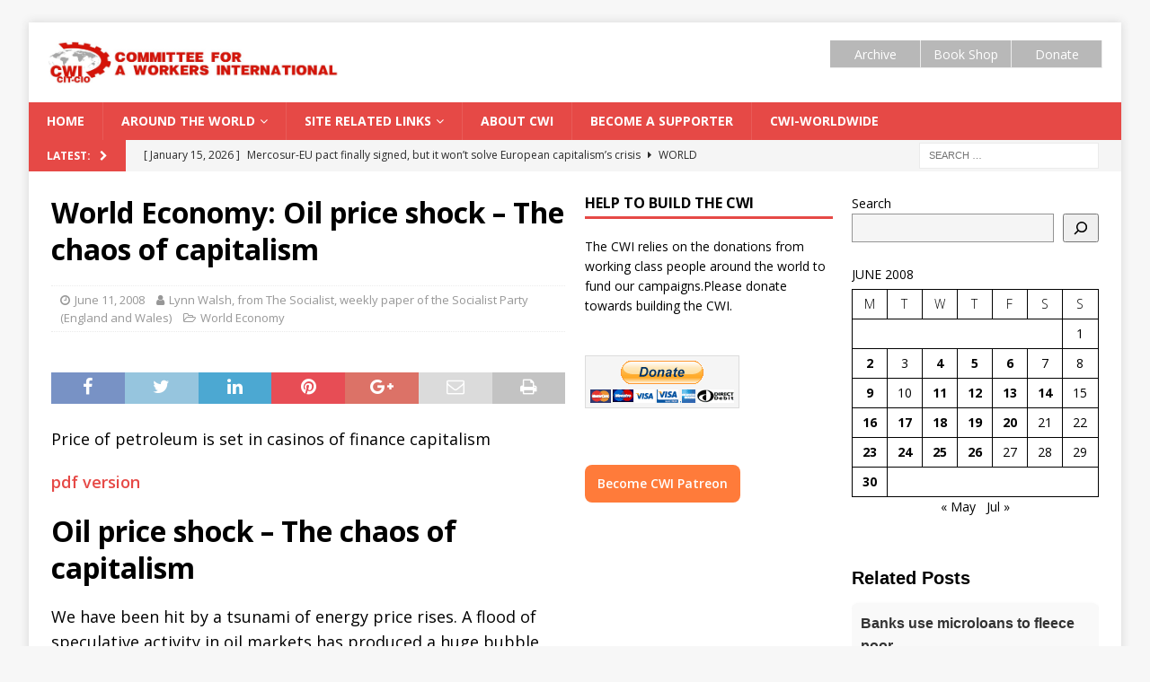

--- FILE ---
content_type: text/html; charset=UTF-8
request_url: https://www.socialistworld.net/2008/06/11/world-economy-oil-price-shock-the-chaos-of-capitalism/
body_size: 28624
content:
<!DOCTYPE html>
<html class="no-js mh-two-sb" lang="en-CA">
<head>
<meta charset="UTF-8">
<meta name="viewport" content="width=device-width, initial-scale=1.0">
	<link href="https://www.socialistworld.net/wp-admin/images/fontawesome-free-5.11.2-web/css/all.css" rel="stylesheet">
<link rel="profile" href="https://gmpg.org/xfn/11" />
<link rel="pingback" href="https://www.socialistworld.net/xmlrpc.php" />
<meta name='robots' content='index, follow, max-image-preview:large, max-snippet:-1, max-video-preview:-1' />
	<style>img:is([sizes="auto" i], [sizes^="auto," i]) { contain-intrinsic-size: 3000px 1500px }</style>
	<script>window._wca = window._wca || [];</script>

	<!-- This site is optimized with the Yoast SEO plugin v25.3.1 - https://yoast.com/wordpress/plugins/seo/ -->
	<title>World Economy: Oil price shock - The chaos of capitalism | Socialist World Media</title>
	<link rel="canonical" href="https://www.socialistworld.net/2008/06/11/world-economy-oil-price-shock-the-chaos-of-capitalism/" />
	<meta property="og:locale" content="en_US" />
	<meta property="og:type" content="article" />
	<meta property="og:title" content="World Economy: Oil price shock - The chaos of capitalism | Socialist World Media" />
	<meta property="og:description" content="Price of petroleum is set in casinos of finance capitalism pdf version Oil price shock &#8211; The chaos of capitalism We have been hit by a tsunami of energy price rises. A flood of speculative [...]" />
	<meta property="og:url" content="https://www.socialistworld.net/2008/06/11/world-economy-oil-price-shock-the-chaos-of-capitalism/" />
	<meta property="og:site_name" content="Socialist World Media" />
	<meta property="article:publisher" content="https://www.facebook.com/socialistworld/" />
	<meta property="article:published_time" content="2008-06-11T04:00:00+00:00" />
	<meta name="author" content="senan" />
	<meta name="twitter:card" content="summary_large_image" />
	<meta name="twitter:creator" content="@CwiSocialist" />
	<meta name="twitter:site" content="@CwiSocialist" />
	<meta name="twitter:label1" content="Written by" />
	<meta name="twitter:data1" content="Lynn Walsh, from The Socialist, weekly paper of the Socialist Party 
      (England and Wales)" />
	<meta name="twitter:label2" content="Est. reading time" />
	<meta name="twitter:data2" content="14 minutes" />
	<script type="application/ld+json" class="yoast-schema-graph">{"@context":"https://schema.org","@graph":[{"@type":"Article","@id":"https://www.socialistworld.net/2008/06/11/world-economy-oil-price-shock-the-chaos-of-capitalism/#article","isPartOf":{"@id":"https://www.socialistworld.net/2008/06/11/world-economy-oil-price-shock-the-chaos-of-capitalism/"},"author":{"name":"senan","@id":"https://www.socialistworld.net/#/schema/person/873cfd58d0678cdcc4d6cfbdcc720712"},"headline":"World Economy: Oil price shock &#8211; The chaos of capitalism","datePublished":"2008-06-11T04:00:00+00:00","mainEntityOfPage":{"@id":"https://www.socialistworld.net/2008/06/11/world-economy-oil-price-shock-the-chaos-of-capitalism/"},"wordCount":2785,"commentCount":0,"publisher":{"@id":"https://www.socialistworld.net/#organization"},"articleSection":["World Economy"],"inLanguage":"en-CA","potentialAction":[{"@type":"CommentAction","name":"Comment","target":["https://www.socialistworld.net/2008/06/11/world-economy-oil-price-shock-the-chaos-of-capitalism/#respond"]}]},{"@type":"WebPage","@id":"https://www.socialistworld.net/2008/06/11/world-economy-oil-price-shock-the-chaos-of-capitalism/","url":"https://www.socialistworld.net/2008/06/11/world-economy-oil-price-shock-the-chaos-of-capitalism/","name":"World Economy: Oil price shock - The chaos of capitalism | Socialist World Media","isPartOf":{"@id":"https://www.socialistworld.net/#website"},"datePublished":"2008-06-11T04:00:00+00:00","breadcrumb":{"@id":"https://www.socialistworld.net/2008/06/11/world-economy-oil-price-shock-the-chaos-of-capitalism/#breadcrumb"},"inLanguage":"en-CA","potentialAction":[{"@type":"ReadAction","target":["https://www.socialistworld.net/2008/06/11/world-economy-oil-price-shock-the-chaos-of-capitalism/"]}]},{"@type":"BreadcrumbList","@id":"https://www.socialistworld.net/2008/06/11/world-economy-oil-price-shock-the-chaos-of-capitalism/#breadcrumb","itemListElement":[{"@type":"ListItem","position":1,"name":"Home","item":"https://www.socialistworld.net/"},{"@type":"ListItem","position":2,"name":"PostPage","item":"https://www.socialistworld.net/postpage/"},{"@type":"ListItem","position":3,"name":"Comment &amp; Analysis","item":"https://www.socialistworld.net/category/analysis/"},{"@type":"ListItem","position":4,"name":"World Economy","item":"https://www.socialistworld.net/category/analysis/world-economy/"},{"@type":"ListItem","position":5,"name":"World Economy: Oil price shock &#8211; The chaos of capitalism"}]},{"@type":"WebSite","@id":"https://www.socialistworld.net/#website","url":"https://www.socialistworld.net/","name":"Socialist World Media","description":"Committee for a Workers International","publisher":{"@id":"https://www.socialistworld.net/#organization"},"potentialAction":[{"@type":"SearchAction","target":{"@type":"EntryPoint","urlTemplate":"https://www.socialistworld.net/?s={search_term_string}"},"query-input":{"@type":"PropertyValueSpecification","valueRequired":true,"valueName":"search_term_string"}}],"inLanguage":"en-CA"},{"@type":"Organization","@id":"https://www.socialistworld.net/#organization","name":"Committee for a Workers' International","url":"https://www.socialistworld.net/","logo":{"@type":"ImageObject","inLanguage":"en-CA","@id":"https://www.socialistworld.net/#/schema/logo/image/","url":"https://www.socialistworld.net/wp-content/uploads/2019/08/cwi_logo_web.png","contentUrl":"https://www.socialistworld.net/wp-content/uploads/2019/08/cwi_logo_web.png","width":448,"height":272,"caption":"Committee for a Workers' International"},"image":{"@id":"https://www.socialistworld.net/#/schema/logo/image/"},"sameAs":["https://www.facebook.com/socialistworld/","https://x.com/CwiSocialist","https://www.youtube.com/user/CWIvisual"]},{"@type":"Person","@id":"https://www.socialistworld.net/#/schema/person/873cfd58d0678cdcc4d6cfbdcc720712","name":"senan","image":{"@type":"ImageObject","inLanguage":"en-CA","@id":"https://www.socialistworld.net/#/schema/person/image/","url":"https://secure.gravatar.com/avatar/3dec97177f26d1ca468a9bdc29e04803c285787c99041b8f9db290b00b61b0e7?s=96&d=mm&r=g","contentUrl":"https://secure.gravatar.com/avatar/3dec97177f26d1ca468a9bdc29e04803c285787c99041b8f9db290b00b61b0e7?s=96&d=mm&r=g","caption":"senan"},"url":"https://www.socialistworld.net/author/senan/"}]}</script>
	<!-- / Yoast SEO plugin. -->


<link rel='dns-prefetch' href='//stats.wp.com' />
<link rel='dns-prefetch' href='//fonts.googleapis.com' />
<link rel="alternate" type="application/rss+xml" title="Socialist World Media &raquo; Feed" href="https://www.socialistworld.net/feed/" />
<link rel="alternate" type="application/rss+xml" title="Socialist World Media &raquo; Comments Feed" href="https://www.socialistworld.net/comments/feed/" />
<link rel="alternate" type="application/rss+xml" title="Socialist World Media &raquo; World Economy: Oil price shock &#8211; The chaos of capitalism Comments Feed" href="https://www.socialistworld.net/2008/06/11/world-economy-oil-price-shock-the-chaos-of-capitalism/feed/" />
<script type="text/javascript">
/* <![CDATA[ */
window._wpemojiSettings = {"baseUrl":"https:\/\/s.w.org\/images\/core\/emoji\/16.0.1\/72x72\/","ext":".png","svgUrl":"https:\/\/s.w.org\/images\/core\/emoji\/16.0.1\/svg\/","svgExt":".svg","source":{"concatemoji":"https:\/\/www.socialistworld.net\/wp-includes\/js\/wp-emoji-release.min.js?ver=6.8.3"}};
/*! This file is auto-generated */
!function(s,n){var o,i,e;function c(e){try{var t={supportTests:e,timestamp:(new Date).valueOf()};sessionStorage.setItem(o,JSON.stringify(t))}catch(e){}}function p(e,t,n){e.clearRect(0,0,e.canvas.width,e.canvas.height),e.fillText(t,0,0);var t=new Uint32Array(e.getImageData(0,0,e.canvas.width,e.canvas.height).data),a=(e.clearRect(0,0,e.canvas.width,e.canvas.height),e.fillText(n,0,0),new Uint32Array(e.getImageData(0,0,e.canvas.width,e.canvas.height).data));return t.every(function(e,t){return e===a[t]})}function u(e,t){e.clearRect(0,0,e.canvas.width,e.canvas.height),e.fillText(t,0,0);for(var n=e.getImageData(16,16,1,1),a=0;a<n.data.length;a++)if(0!==n.data[a])return!1;return!0}function f(e,t,n,a){switch(t){case"flag":return n(e,"\ud83c\udff3\ufe0f\u200d\u26a7\ufe0f","\ud83c\udff3\ufe0f\u200b\u26a7\ufe0f")?!1:!n(e,"\ud83c\udde8\ud83c\uddf6","\ud83c\udde8\u200b\ud83c\uddf6")&&!n(e,"\ud83c\udff4\udb40\udc67\udb40\udc62\udb40\udc65\udb40\udc6e\udb40\udc67\udb40\udc7f","\ud83c\udff4\u200b\udb40\udc67\u200b\udb40\udc62\u200b\udb40\udc65\u200b\udb40\udc6e\u200b\udb40\udc67\u200b\udb40\udc7f");case"emoji":return!a(e,"\ud83e\udedf")}return!1}function g(e,t,n,a){var r="undefined"!=typeof WorkerGlobalScope&&self instanceof WorkerGlobalScope?new OffscreenCanvas(300,150):s.createElement("canvas"),o=r.getContext("2d",{willReadFrequently:!0}),i=(o.textBaseline="top",o.font="600 32px Arial",{});return e.forEach(function(e){i[e]=t(o,e,n,a)}),i}function t(e){var t=s.createElement("script");t.src=e,t.defer=!0,s.head.appendChild(t)}"undefined"!=typeof Promise&&(o="wpEmojiSettingsSupports",i=["flag","emoji"],n.supports={everything:!0,everythingExceptFlag:!0},e=new Promise(function(e){s.addEventListener("DOMContentLoaded",e,{once:!0})}),new Promise(function(t){var n=function(){try{var e=JSON.parse(sessionStorage.getItem(o));if("object"==typeof e&&"number"==typeof e.timestamp&&(new Date).valueOf()<e.timestamp+604800&&"object"==typeof e.supportTests)return e.supportTests}catch(e){}return null}();if(!n){if("undefined"!=typeof Worker&&"undefined"!=typeof OffscreenCanvas&&"undefined"!=typeof URL&&URL.createObjectURL&&"undefined"!=typeof Blob)try{var e="postMessage("+g.toString()+"("+[JSON.stringify(i),f.toString(),p.toString(),u.toString()].join(",")+"));",a=new Blob([e],{type:"text/javascript"}),r=new Worker(URL.createObjectURL(a),{name:"wpTestEmojiSupports"});return void(r.onmessage=function(e){c(n=e.data),r.terminate(),t(n)})}catch(e){}c(n=g(i,f,p,u))}t(n)}).then(function(e){for(var t in e)n.supports[t]=e[t],n.supports.everything=n.supports.everything&&n.supports[t],"flag"!==t&&(n.supports.everythingExceptFlag=n.supports.everythingExceptFlag&&n.supports[t]);n.supports.everythingExceptFlag=n.supports.everythingExceptFlag&&!n.supports.flag,n.DOMReady=!1,n.readyCallback=function(){n.DOMReady=!0}}).then(function(){return e}).then(function(){var e;n.supports.everything||(n.readyCallback(),(e=n.source||{}).concatemoji?t(e.concatemoji):e.wpemoji&&e.twemoji&&(t(e.twemoji),t(e.wpemoji)))}))}((window,document),window._wpemojiSettings);
/* ]]> */
</script>
<style id='wp-emoji-styles-inline-css' type='text/css'>

	img.wp-smiley, img.emoji {
		display: inline !important;
		border: none !important;
		box-shadow: none !important;
		height: 1em !important;
		width: 1em !important;
		margin: 0 0.07em !important;
		vertical-align: -0.1em !important;
		background: none !important;
		padding: 0 !important;
	}
</style>
<link rel='stylesheet' id='wp-block-library-css' href='https://www.socialistworld.net/wp-includes/css/dist/block-library/style.min.css?ver=6.8.3' type='text/css' media='all' />
<style id='classic-theme-styles-inline-css' type='text/css'>
/*! This file is auto-generated */
.wp-block-button__link{color:#fff;background-color:#32373c;border-radius:9999px;box-shadow:none;text-decoration:none;padding:calc(.667em + 2px) calc(1.333em + 2px);font-size:1.125em}.wp-block-file__button{background:#32373c;color:#fff;text-decoration:none}
</style>
<link rel='stylesheet' id='mediaelement-css' href='https://www.socialistworld.net/wp-includes/js/mediaelement/mediaelementplayer-legacy.min.css?ver=4.2.17' type='text/css' media='all' />
<link rel='stylesheet' id='wp-mediaelement-css' href='https://www.socialistworld.net/wp-includes/js/mediaelement/wp-mediaelement.min.css?ver=6.8.3' type='text/css' media='all' />
<style id='jetpack-sharing-buttons-style-inline-css' type='text/css'>
.jetpack-sharing-buttons__services-list{display:flex;flex-direction:row;flex-wrap:wrap;gap:0;list-style-type:none;margin:5px;padding:0}.jetpack-sharing-buttons__services-list.has-small-icon-size{font-size:12px}.jetpack-sharing-buttons__services-list.has-normal-icon-size{font-size:16px}.jetpack-sharing-buttons__services-list.has-large-icon-size{font-size:24px}.jetpack-sharing-buttons__services-list.has-huge-icon-size{font-size:36px}@media print{.jetpack-sharing-buttons__services-list{display:none!important}}.editor-styles-wrapper .wp-block-jetpack-sharing-buttons{gap:0;padding-inline-start:0}ul.jetpack-sharing-buttons__services-list.has-background{padding:1.25em 2.375em}
</style>
<style id='global-styles-inline-css' type='text/css'>
:root{--wp--preset--aspect-ratio--square: 1;--wp--preset--aspect-ratio--4-3: 4/3;--wp--preset--aspect-ratio--3-4: 3/4;--wp--preset--aspect-ratio--3-2: 3/2;--wp--preset--aspect-ratio--2-3: 2/3;--wp--preset--aspect-ratio--16-9: 16/9;--wp--preset--aspect-ratio--9-16: 9/16;--wp--preset--color--black: #000000;--wp--preset--color--cyan-bluish-gray: #abb8c3;--wp--preset--color--white: #ffffff;--wp--preset--color--pale-pink: #f78da7;--wp--preset--color--vivid-red: #cf2e2e;--wp--preset--color--luminous-vivid-orange: #ff6900;--wp--preset--color--luminous-vivid-amber: #fcb900;--wp--preset--color--light-green-cyan: #7bdcb5;--wp--preset--color--vivid-green-cyan: #00d084;--wp--preset--color--pale-cyan-blue: #8ed1fc;--wp--preset--color--vivid-cyan-blue: #0693e3;--wp--preset--color--vivid-purple: #9b51e0;--wp--preset--gradient--vivid-cyan-blue-to-vivid-purple: linear-gradient(135deg,rgba(6,147,227,1) 0%,rgb(155,81,224) 100%);--wp--preset--gradient--light-green-cyan-to-vivid-green-cyan: linear-gradient(135deg,rgb(122,220,180) 0%,rgb(0,208,130) 100%);--wp--preset--gradient--luminous-vivid-amber-to-luminous-vivid-orange: linear-gradient(135deg,rgba(252,185,0,1) 0%,rgba(255,105,0,1) 100%);--wp--preset--gradient--luminous-vivid-orange-to-vivid-red: linear-gradient(135deg,rgba(255,105,0,1) 0%,rgb(207,46,46) 100%);--wp--preset--gradient--very-light-gray-to-cyan-bluish-gray: linear-gradient(135deg,rgb(238,238,238) 0%,rgb(169,184,195) 100%);--wp--preset--gradient--cool-to-warm-spectrum: linear-gradient(135deg,rgb(74,234,220) 0%,rgb(151,120,209) 20%,rgb(207,42,186) 40%,rgb(238,44,130) 60%,rgb(251,105,98) 80%,rgb(254,248,76) 100%);--wp--preset--gradient--blush-light-purple: linear-gradient(135deg,rgb(255,206,236) 0%,rgb(152,150,240) 100%);--wp--preset--gradient--blush-bordeaux: linear-gradient(135deg,rgb(254,205,165) 0%,rgb(254,45,45) 50%,rgb(107,0,62) 100%);--wp--preset--gradient--luminous-dusk: linear-gradient(135deg,rgb(255,203,112) 0%,rgb(199,81,192) 50%,rgb(65,88,208) 100%);--wp--preset--gradient--pale-ocean: linear-gradient(135deg,rgb(255,245,203) 0%,rgb(182,227,212) 50%,rgb(51,167,181) 100%);--wp--preset--gradient--electric-grass: linear-gradient(135deg,rgb(202,248,128) 0%,rgb(113,206,126) 100%);--wp--preset--gradient--midnight: linear-gradient(135deg,rgb(2,3,129) 0%,rgb(40,116,252) 100%);--wp--preset--font-size--small: 13px;--wp--preset--font-size--medium: 20px;--wp--preset--font-size--large: 36px;--wp--preset--font-size--x-large: 42px;--wp--preset--font-family--inter: "Inter", sans-serif;--wp--preset--font-family--cardo: Cardo;--wp--preset--spacing--20: 0.44rem;--wp--preset--spacing--30: 0.67rem;--wp--preset--spacing--40: 1rem;--wp--preset--spacing--50: 1.5rem;--wp--preset--spacing--60: 2.25rem;--wp--preset--spacing--70: 3.38rem;--wp--preset--spacing--80: 5.06rem;--wp--preset--shadow--natural: 6px 6px 9px rgba(0, 0, 0, 0.2);--wp--preset--shadow--deep: 12px 12px 50px rgba(0, 0, 0, 0.4);--wp--preset--shadow--sharp: 6px 6px 0px rgba(0, 0, 0, 0.2);--wp--preset--shadow--outlined: 6px 6px 0px -3px rgba(255, 255, 255, 1), 6px 6px rgba(0, 0, 0, 1);--wp--preset--shadow--crisp: 6px 6px 0px rgba(0, 0, 0, 1);}:where(.is-layout-flex){gap: 0.5em;}:where(.is-layout-grid){gap: 0.5em;}body .is-layout-flex{display: flex;}.is-layout-flex{flex-wrap: wrap;align-items: center;}.is-layout-flex > :is(*, div){margin: 0;}body .is-layout-grid{display: grid;}.is-layout-grid > :is(*, div){margin: 0;}:where(.wp-block-columns.is-layout-flex){gap: 2em;}:where(.wp-block-columns.is-layout-grid){gap: 2em;}:where(.wp-block-post-template.is-layout-flex){gap: 1.25em;}:where(.wp-block-post-template.is-layout-grid){gap: 1.25em;}.has-black-color{color: var(--wp--preset--color--black) !important;}.has-cyan-bluish-gray-color{color: var(--wp--preset--color--cyan-bluish-gray) !important;}.has-white-color{color: var(--wp--preset--color--white) !important;}.has-pale-pink-color{color: var(--wp--preset--color--pale-pink) !important;}.has-vivid-red-color{color: var(--wp--preset--color--vivid-red) !important;}.has-luminous-vivid-orange-color{color: var(--wp--preset--color--luminous-vivid-orange) !important;}.has-luminous-vivid-amber-color{color: var(--wp--preset--color--luminous-vivid-amber) !important;}.has-light-green-cyan-color{color: var(--wp--preset--color--light-green-cyan) !important;}.has-vivid-green-cyan-color{color: var(--wp--preset--color--vivid-green-cyan) !important;}.has-pale-cyan-blue-color{color: var(--wp--preset--color--pale-cyan-blue) !important;}.has-vivid-cyan-blue-color{color: var(--wp--preset--color--vivid-cyan-blue) !important;}.has-vivid-purple-color{color: var(--wp--preset--color--vivid-purple) !important;}.has-black-background-color{background-color: var(--wp--preset--color--black) !important;}.has-cyan-bluish-gray-background-color{background-color: var(--wp--preset--color--cyan-bluish-gray) !important;}.has-white-background-color{background-color: var(--wp--preset--color--white) !important;}.has-pale-pink-background-color{background-color: var(--wp--preset--color--pale-pink) !important;}.has-vivid-red-background-color{background-color: var(--wp--preset--color--vivid-red) !important;}.has-luminous-vivid-orange-background-color{background-color: var(--wp--preset--color--luminous-vivid-orange) !important;}.has-luminous-vivid-amber-background-color{background-color: var(--wp--preset--color--luminous-vivid-amber) !important;}.has-light-green-cyan-background-color{background-color: var(--wp--preset--color--light-green-cyan) !important;}.has-vivid-green-cyan-background-color{background-color: var(--wp--preset--color--vivid-green-cyan) !important;}.has-pale-cyan-blue-background-color{background-color: var(--wp--preset--color--pale-cyan-blue) !important;}.has-vivid-cyan-blue-background-color{background-color: var(--wp--preset--color--vivid-cyan-blue) !important;}.has-vivid-purple-background-color{background-color: var(--wp--preset--color--vivid-purple) !important;}.has-black-border-color{border-color: var(--wp--preset--color--black) !important;}.has-cyan-bluish-gray-border-color{border-color: var(--wp--preset--color--cyan-bluish-gray) !important;}.has-white-border-color{border-color: var(--wp--preset--color--white) !important;}.has-pale-pink-border-color{border-color: var(--wp--preset--color--pale-pink) !important;}.has-vivid-red-border-color{border-color: var(--wp--preset--color--vivid-red) !important;}.has-luminous-vivid-orange-border-color{border-color: var(--wp--preset--color--luminous-vivid-orange) !important;}.has-luminous-vivid-amber-border-color{border-color: var(--wp--preset--color--luminous-vivid-amber) !important;}.has-light-green-cyan-border-color{border-color: var(--wp--preset--color--light-green-cyan) !important;}.has-vivid-green-cyan-border-color{border-color: var(--wp--preset--color--vivid-green-cyan) !important;}.has-pale-cyan-blue-border-color{border-color: var(--wp--preset--color--pale-cyan-blue) !important;}.has-vivid-cyan-blue-border-color{border-color: var(--wp--preset--color--vivid-cyan-blue) !important;}.has-vivid-purple-border-color{border-color: var(--wp--preset--color--vivid-purple) !important;}.has-vivid-cyan-blue-to-vivid-purple-gradient-background{background: var(--wp--preset--gradient--vivid-cyan-blue-to-vivid-purple) !important;}.has-light-green-cyan-to-vivid-green-cyan-gradient-background{background: var(--wp--preset--gradient--light-green-cyan-to-vivid-green-cyan) !important;}.has-luminous-vivid-amber-to-luminous-vivid-orange-gradient-background{background: var(--wp--preset--gradient--luminous-vivid-amber-to-luminous-vivid-orange) !important;}.has-luminous-vivid-orange-to-vivid-red-gradient-background{background: var(--wp--preset--gradient--luminous-vivid-orange-to-vivid-red) !important;}.has-very-light-gray-to-cyan-bluish-gray-gradient-background{background: var(--wp--preset--gradient--very-light-gray-to-cyan-bluish-gray) !important;}.has-cool-to-warm-spectrum-gradient-background{background: var(--wp--preset--gradient--cool-to-warm-spectrum) !important;}.has-blush-light-purple-gradient-background{background: var(--wp--preset--gradient--blush-light-purple) !important;}.has-blush-bordeaux-gradient-background{background: var(--wp--preset--gradient--blush-bordeaux) !important;}.has-luminous-dusk-gradient-background{background: var(--wp--preset--gradient--luminous-dusk) !important;}.has-pale-ocean-gradient-background{background: var(--wp--preset--gradient--pale-ocean) !important;}.has-electric-grass-gradient-background{background: var(--wp--preset--gradient--electric-grass) !important;}.has-midnight-gradient-background{background: var(--wp--preset--gradient--midnight) !important;}.has-small-font-size{font-size: var(--wp--preset--font-size--small) !important;}.has-medium-font-size{font-size: var(--wp--preset--font-size--medium) !important;}.has-large-font-size{font-size: var(--wp--preset--font-size--large) !important;}.has-x-large-font-size{font-size: var(--wp--preset--font-size--x-large) !important;}
:where(.wp-block-post-template.is-layout-flex){gap: 1.25em;}:where(.wp-block-post-template.is-layout-grid){gap: 1.25em;}
:where(.wp-block-columns.is-layout-flex){gap: 2em;}:where(.wp-block-columns.is-layout-grid){gap: 2em;}
:root :where(.wp-block-pullquote){font-size: 1.5em;line-height: 1.6;}
</style>
<link rel='stylesheet' id='patreon-wordpress-css-css' href='https://www.socialistworld.net/wp-content/plugins/patreon-connect/assets/css/app.css?ver=6.8.3' type='text/css' media='all' />
<link rel='stylesheet' id='spp-frontend-style-css' href='https://www.socialistworld.net/wp-content/plugins/support-patrons/css/style.css?ver=1.0.0' type='text/css' media='all' />
<link rel='stylesheet' id='wpsm-comptable-styles-css' href='https://www.socialistworld.net/wp-content/plugins/table-maker/css/style.css?ver=1.9.1' type='text/css' media='all' />
<link rel='stylesheet' id='wpgp-youtube-gallery-css' href='https://www.socialistworld.net/wp-content/plugins/video-gallery-playlist/public/css/wpgp-youtube-gallery-public.css?ver=2.4.0' type='text/css' media='all' />
<link rel='stylesheet' id='woocommerce-layout-css' href='https://www.socialistworld.net/wp-content/plugins/woocommerce/assets/css/woocommerce-layout.css?ver=10.2.2' type='text/css' media='all' />
<style id='woocommerce-layout-inline-css' type='text/css'>

	.infinite-scroll .woocommerce-pagination {
		display: none;
	}
</style>
<link rel='stylesheet' id='woocommerce-smallscreen-css' href='https://www.socialistworld.net/wp-content/plugins/woocommerce/assets/css/woocommerce-smallscreen.css?ver=10.2.2' type='text/css' media='only screen and (max-width: 768px)' />
<link rel='stylesheet' id='woocommerce-general-css' href='https://www.socialistworld.net/wp-content/plugins/woocommerce/assets/css/woocommerce.css?ver=10.2.2' type='text/css' media='all' />
<style id='woocommerce-inline-inline-css' type='text/css'>
.woocommerce form .form-row .required { visibility: visible; }
</style>
<link rel='stylesheet' id='brands-styles-css' href='https://www.socialistworld.net/wp-content/plugins/woocommerce/assets/css/brands.css?ver=10.2.2' type='text/css' media='all' />
<link rel='stylesheet' id='mh-magazine-css' href='https://www.socialistworld.net/wp-content/themes/mh-magazine/style.css?ver=3.9.0' type='text/css' media='all' />
<link rel='stylesheet' id='mh-font-awesome-css' href='https://www.socialistworld.net/wp-content/themes/mh-magazine/includes/font-awesome.min.css' type='text/css' media='all' />
<style id="mh-google-fonts-css" media="all">/* cyrillic-ext */
@font-face {
  font-family: 'Open Sans';
  font-style: italic;
  font-weight: 400;
  font-stretch: 100%;
  font-display: swap;
  src: url(/fonts.gstatic.com/s/opensans/v44/memQYaGs126MiZpBA-UFUIcVXSCEkx2cmqvXlWq8tWZ0Pw86hd0Rk8ZkWV0ewIMUdjFXmSU_.woff2) format('woff2');
  unicode-range: U+0460-052F, U+1C80-1C8A, U+20B4, U+2DE0-2DFF, U+A640-A69F, U+FE2E-FE2F;
}
/* cyrillic */
@font-face {
  font-family: 'Open Sans';
  font-style: italic;
  font-weight: 400;
  font-stretch: 100%;
  font-display: swap;
  src: url(/fonts.gstatic.com/s/opensans/v44/memQYaGs126MiZpBA-UFUIcVXSCEkx2cmqvXlWq8tWZ0Pw86hd0Rk8ZkWVQewIMUdjFXmSU_.woff2) format('woff2');
  unicode-range: U+0301, U+0400-045F, U+0490-0491, U+04B0-04B1, U+2116;
}
/* greek-ext */
@font-face {
  font-family: 'Open Sans';
  font-style: italic;
  font-weight: 400;
  font-stretch: 100%;
  font-display: swap;
  src: url(/fonts.gstatic.com/s/opensans/v44/memQYaGs126MiZpBA-UFUIcVXSCEkx2cmqvXlWq8tWZ0Pw86hd0Rk8ZkWVwewIMUdjFXmSU_.woff2) format('woff2');
  unicode-range: U+1F00-1FFF;
}
/* greek */
@font-face {
  font-family: 'Open Sans';
  font-style: italic;
  font-weight: 400;
  font-stretch: 100%;
  font-display: swap;
  src: url(/fonts.gstatic.com/s/opensans/v44/memQYaGs126MiZpBA-UFUIcVXSCEkx2cmqvXlWq8tWZ0Pw86hd0Rk8ZkWVMewIMUdjFXmSU_.woff2) format('woff2');
  unicode-range: U+0370-0377, U+037A-037F, U+0384-038A, U+038C, U+038E-03A1, U+03A3-03FF;
}
/* hebrew */
@font-face {
  font-family: 'Open Sans';
  font-style: italic;
  font-weight: 400;
  font-stretch: 100%;
  font-display: swap;
  src: url(/fonts.gstatic.com/s/opensans/v44/memQYaGs126MiZpBA-UFUIcVXSCEkx2cmqvXlWq8tWZ0Pw86hd0Rk8ZkWVIewIMUdjFXmSU_.woff2) format('woff2');
  unicode-range: U+0307-0308, U+0590-05FF, U+200C-2010, U+20AA, U+25CC, U+FB1D-FB4F;
}
/* math */
@font-face {
  font-family: 'Open Sans';
  font-style: italic;
  font-weight: 400;
  font-stretch: 100%;
  font-display: swap;
  src: url(/fonts.gstatic.com/s/opensans/v44/memQYaGs126MiZpBA-UFUIcVXSCEkx2cmqvXlWq8tWZ0Pw86hd0Rk8ZkWSwewIMUdjFXmSU_.woff2) format('woff2');
  unicode-range: U+0302-0303, U+0305, U+0307-0308, U+0310, U+0312, U+0315, U+031A, U+0326-0327, U+032C, U+032F-0330, U+0332-0333, U+0338, U+033A, U+0346, U+034D, U+0391-03A1, U+03A3-03A9, U+03B1-03C9, U+03D1, U+03D5-03D6, U+03F0-03F1, U+03F4-03F5, U+2016-2017, U+2034-2038, U+203C, U+2040, U+2043, U+2047, U+2050, U+2057, U+205F, U+2070-2071, U+2074-208E, U+2090-209C, U+20D0-20DC, U+20E1, U+20E5-20EF, U+2100-2112, U+2114-2115, U+2117-2121, U+2123-214F, U+2190, U+2192, U+2194-21AE, U+21B0-21E5, U+21F1-21F2, U+21F4-2211, U+2213-2214, U+2216-22FF, U+2308-230B, U+2310, U+2319, U+231C-2321, U+2336-237A, U+237C, U+2395, U+239B-23B7, U+23D0, U+23DC-23E1, U+2474-2475, U+25AF, U+25B3, U+25B7, U+25BD, U+25C1, U+25CA, U+25CC, U+25FB, U+266D-266F, U+27C0-27FF, U+2900-2AFF, U+2B0E-2B11, U+2B30-2B4C, U+2BFE, U+3030, U+FF5B, U+FF5D, U+1D400-1D7FF, U+1EE00-1EEFF;
}
/* symbols */
@font-face {
  font-family: 'Open Sans';
  font-style: italic;
  font-weight: 400;
  font-stretch: 100%;
  font-display: swap;
  src: url(/fonts.gstatic.com/s/opensans/v44/memQYaGs126MiZpBA-UFUIcVXSCEkx2cmqvXlWq8tWZ0Pw86hd0Rk8ZkWT4ewIMUdjFXmSU_.woff2) format('woff2');
  unicode-range: U+0001-000C, U+000E-001F, U+007F-009F, U+20DD-20E0, U+20E2-20E4, U+2150-218F, U+2190, U+2192, U+2194-2199, U+21AF, U+21E6-21F0, U+21F3, U+2218-2219, U+2299, U+22C4-22C6, U+2300-243F, U+2440-244A, U+2460-24FF, U+25A0-27BF, U+2800-28FF, U+2921-2922, U+2981, U+29BF, U+29EB, U+2B00-2BFF, U+4DC0-4DFF, U+FFF9-FFFB, U+10140-1018E, U+10190-1019C, U+101A0, U+101D0-101FD, U+102E0-102FB, U+10E60-10E7E, U+1D2C0-1D2D3, U+1D2E0-1D37F, U+1F000-1F0FF, U+1F100-1F1AD, U+1F1E6-1F1FF, U+1F30D-1F30F, U+1F315, U+1F31C, U+1F31E, U+1F320-1F32C, U+1F336, U+1F378, U+1F37D, U+1F382, U+1F393-1F39F, U+1F3A7-1F3A8, U+1F3AC-1F3AF, U+1F3C2, U+1F3C4-1F3C6, U+1F3CA-1F3CE, U+1F3D4-1F3E0, U+1F3ED, U+1F3F1-1F3F3, U+1F3F5-1F3F7, U+1F408, U+1F415, U+1F41F, U+1F426, U+1F43F, U+1F441-1F442, U+1F444, U+1F446-1F449, U+1F44C-1F44E, U+1F453, U+1F46A, U+1F47D, U+1F4A3, U+1F4B0, U+1F4B3, U+1F4B9, U+1F4BB, U+1F4BF, U+1F4C8-1F4CB, U+1F4D6, U+1F4DA, U+1F4DF, U+1F4E3-1F4E6, U+1F4EA-1F4ED, U+1F4F7, U+1F4F9-1F4FB, U+1F4FD-1F4FE, U+1F503, U+1F507-1F50B, U+1F50D, U+1F512-1F513, U+1F53E-1F54A, U+1F54F-1F5FA, U+1F610, U+1F650-1F67F, U+1F687, U+1F68D, U+1F691, U+1F694, U+1F698, U+1F6AD, U+1F6B2, U+1F6B9-1F6BA, U+1F6BC, U+1F6C6-1F6CF, U+1F6D3-1F6D7, U+1F6E0-1F6EA, U+1F6F0-1F6F3, U+1F6F7-1F6FC, U+1F700-1F7FF, U+1F800-1F80B, U+1F810-1F847, U+1F850-1F859, U+1F860-1F887, U+1F890-1F8AD, U+1F8B0-1F8BB, U+1F8C0-1F8C1, U+1F900-1F90B, U+1F93B, U+1F946, U+1F984, U+1F996, U+1F9E9, U+1FA00-1FA6F, U+1FA70-1FA7C, U+1FA80-1FA89, U+1FA8F-1FAC6, U+1FACE-1FADC, U+1FADF-1FAE9, U+1FAF0-1FAF8, U+1FB00-1FBFF;
}
/* vietnamese */
@font-face {
  font-family: 'Open Sans';
  font-style: italic;
  font-weight: 400;
  font-stretch: 100%;
  font-display: swap;
  src: url(/fonts.gstatic.com/s/opensans/v44/memQYaGs126MiZpBA-UFUIcVXSCEkx2cmqvXlWq8tWZ0Pw86hd0Rk8ZkWV8ewIMUdjFXmSU_.woff2) format('woff2');
  unicode-range: U+0102-0103, U+0110-0111, U+0128-0129, U+0168-0169, U+01A0-01A1, U+01AF-01B0, U+0300-0301, U+0303-0304, U+0308-0309, U+0323, U+0329, U+1EA0-1EF9, U+20AB;
}
/* latin-ext */
@font-face {
  font-family: 'Open Sans';
  font-style: italic;
  font-weight: 400;
  font-stretch: 100%;
  font-display: swap;
  src: url(/fonts.gstatic.com/s/opensans/v44/memQYaGs126MiZpBA-UFUIcVXSCEkx2cmqvXlWq8tWZ0Pw86hd0Rk8ZkWV4ewIMUdjFXmSU_.woff2) format('woff2');
  unicode-range: U+0100-02BA, U+02BD-02C5, U+02C7-02CC, U+02CE-02D7, U+02DD-02FF, U+0304, U+0308, U+0329, U+1D00-1DBF, U+1E00-1E9F, U+1EF2-1EFF, U+2020, U+20A0-20AB, U+20AD-20C0, U+2113, U+2C60-2C7F, U+A720-A7FF;
}
/* latin */
@font-face {
  font-family: 'Open Sans';
  font-style: italic;
  font-weight: 400;
  font-stretch: 100%;
  font-display: swap;
  src: url(/fonts.gstatic.com/s/opensans/v44/memQYaGs126MiZpBA-UFUIcVXSCEkx2cmqvXlWq8tWZ0Pw86hd0Rk8ZkWVAewIMUdjFXmQ.woff2) format('woff2');
  unicode-range: U+0000-00FF, U+0131, U+0152-0153, U+02BB-02BC, U+02C6, U+02DA, U+02DC, U+0304, U+0308, U+0329, U+2000-206F, U+20AC, U+2122, U+2191, U+2193, U+2212, U+2215, U+FEFF, U+FFFD;
}
/* cyrillic-ext */
@font-face {
  font-family: 'Open Sans';
  font-style: normal;
  font-weight: 300;
  font-stretch: 100%;
  font-display: swap;
  src: url(/fonts.gstatic.com/s/opensans/v44/memvYaGs126MiZpBA-UvWbX2vVnXBbObj2OVTSKmu0SC55K5gw.woff2) format('woff2');
  unicode-range: U+0460-052F, U+1C80-1C8A, U+20B4, U+2DE0-2DFF, U+A640-A69F, U+FE2E-FE2F;
}
/* cyrillic */
@font-face {
  font-family: 'Open Sans';
  font-style: normal;
  font-weight: 300;
  font-stretch: 100%;
  font-display: swap;
  src: url(/fonts.gstatic.com/s/opensans/v44/memvYaGs126MiZpBA-UvWbX2vVnXBbObj2OVTSumu0SC55K5gw.woff2) format('woff2');
  unicode-range: U+0301, U+0400-045F, U+0490-0491, U+04B0-04B1, U+2116;
}
/* greek-ext */
@font-face {
  font-family: 'Open Sans';
  font-style: normal;
  font-weight: 300;
  font-stretch: 100%;
  font-display: swap;
  src: url(/fonts.gstatic.com/s/opensans/v44/memvYaGs126MiZpBA-UvWbX2vVnXBbObj2OVTSOmu0SC55K5gw.woff2) format('woff2');
  unicode-range: U+1F00-1FFF;
}
/* greek */
@font-face {
  font-family: 'Open Sans';
  font-style: normal;
  font-weight: 300;
  font-stretch: 100%;
  font-display: swap;
  src: url(/fonts.gstatic.com/s/opensans/v44/memvYaGs126MiZpBA-UvWbX2vVnXBbObj2OVTSymu0SC55K5gw.woff2) format('woff2');
  unicode-range: U+0370-0377, U+037A-037F, U+0384-038A, U+038C, U+038E-03A1, U+03A3-03FF;
}
/* hebrew */
@font-face {
  font-family: 'Open Sans';
  font-style: normal;
  font-weight: 300;
  font-stretch: 100%;
  font-display: swap;
  src: url(/fonts.gstatic.com/s/opensans/v44/memvYaGs126MiZpBA-UvWbX2vVnXBbObj2OVTS2mu0SC55K5gw.woff2) format('woff2');
  unicode-range: U+0307-0308, U+0590-05FF, U+200C-2010, U+20AA, U+25CC, U+FB1D-FB4F;
}
/* math */
@font-face {
  font-family: 'Open Sans';
  font-style: normal;
  font-weight: 300;
  font-stretch: 100%;
  font-display: swap;
  src: url(/fonts.gstatic.com/s/opensans/v44/memvYaGs126MiZpBA-UvWbX2vVnXBbObj2OVTVOmu0SC55K5gw.woff2) format('woff2');
  unicode-range: U+0302-0303, U+0305, U+0307-0308, U+0310, U+0312, U+0315, U+031A, U+0326-0327, U+032C, U+032F-0330, U+0332-0333, U+0338, U+033A, U+0346, U+034D, U+0391-03A1, U+03A3-03A9, U+03B1-03C9, U+03D1, U+03D5-03D6, U+03F0-03F1, U+03F4-03F5, U+2016-2017, U+2034-2038, U+203C, U+2040, U+2043, U+2047, U+2050, U+2057, U+205F, U+2070-2071, U+2074-208E, U+2090-209C, U+20D0-20DC, U+20E1, U+20E5-20EF, U+2100-2112, U+2114-2115, U+2117-2121, U+2123-214F, U+2190, U+2192, U+2194-21AE, U+21B0-21E5, U+21F1-21F2, U+21F4-2211, U+2213-2214, U+2216-22FF, U+2308-230B, U+2310, U+2319, U+231C-2321, U+2336-237A, U+237C, U+2395, U+239B-23B7, U+23D0, U+23DC-23E1, U+2474-2475, U+25AF, U+25B3, U+25B7, U+25BD, U+25C1, U+25CA, U+25CC, U+25FB, U+266D-266F, U+27C0-27FF, U+2900-2AFF, U+2B0E-2B11, U+2B30-2B4C, U+2BFE, U+3030, U+FF5B, U+FF5D, U+1D400-1D7FF, U+1EE00-1EEFF;
}
/* symbols */
@font-face {
  font-family: 'Open Sans';
  font-style: normal;
  font-weight: 300;
  font-stretch: 100%;
  font-display: swap;
  src: url(/fonts.gstatic.com/s/opensans/v44/memvYaGs126MiZpBA-UvWbX2vVnXBbObj2OVTUGmu0SC55K5gw.woff2) format('woff2');
  unicode-range: U+0001-000C, U+000E-001F, U+007F-009F, U+20DD-20E0, U+20E2-20E4, U+2150-218F, U+2190, U+2192, U+2194-2199, U+21AF, U+21E6-21F0, U+21F3, U+2218-2219, U+2299, U+22C4-22C6, U+2300-243F, U+2440-244A, U+2460-24FF, U+25A0-27BF, U+2800-28FF, U+2921-2922, U+2981, U+29BF, U+29EB, U+2B00-2BFF, U+4DC0-4DFF, U+FFF9-FFFB, U+10140-1018E, U+10190-1019C, U+101A0, U+101D0-101FD, U+102E0-102FB, U+10E60-10E7E, U+1D2C0-1D2D3, U+1D2E0-1D37F, U+1F000-1F0FF, U+1F100-1F1AD, U+1F1E6-1F1FF, U+1F30D-1F30F, U+1F315, U+1F31C, U+1F31E, U+1F320-1F32C, U+1F336, U+1F378, U+1F37D, U+1F382, U+1F393-1F39F, U+1F3A7-1F3A8, U+1F3AC-1F3AF, U+1F3C2, U+1F3C4-1F3C6, U+1F3CA-1F3CE, U+1F3D4-1F3E0, U+1F3ED, U+1F3F1-1F3F3, U+1F3F5-1F3F7, U+1F408, U+1F415, U+1F41F, U+1F426, U+1F43F, U+1F441-1F442, U+1F444, U+1F446-1F449, U+1F44C-1F44E, U+1F453, U+1F46A, U+1F47D, U+1F4A3, U+1F4B0, U+1F4B3, U+1F4B9, U+1F4BB, U+1F4BF, U+1F4C8-1F4CB, U+1F4D6, U+1F4DA, U+1F4DF, U+1F4E3-1F4E6, U+1F4EA-1F4ED, U+1F4F7, U+1F4F9-1F4FB, U+1F4FD-1F4FE, U+1F503, U+1F507-1F50B, U+1F50D, U+1F512-1F513, U+1F53E-1F54A, U+1F54F-1F5FA, U+1F610, U+1F650-1F67F, U+1F687, U+1F68D, U+1F691, U+1F694, U+1F698, U+1F6AD, U+1F6B2, U+1F6B9-1F6BA, U+1F6BC, U+1F6C6-1F6CF, U+1F6D3-1F6D7, U+1F6E0-1F6EA, U+1F6F0-1F6F3, U+1F6F7-1F6FC, U+1F700-1F7FF, U+1F800-1F80B, U+1F810-1F847, U+1F850-1F859, U+1F860-1F887, U+1F890-1F8AD, U+1F8B0-1F8BB, U+1F8C0-1F8C1, U+1F900-1F90B, U+1F93B, U+1F946, U+1F984, U+1F996, U+1F9E9, U+1FA00-1FA6F, U+1FA70-1FA7C, U+1FA80-1FA89, U+1FA8F-1FAC6, U+1FACE-1FADC, U+1FADF-1FAE9, U+1FAF0-1FAF8, U+1FB00-1FBFF;
}
/* vietnamese */
@font-face {
  font-family: 'Open Sans';
  font-style: normal;
  font-weight: 300;
  font-stretch: 100%;
  font-display: swap;
  src: url(/fonts.gstatic.com/s/opensans/v44/memvYaGs126MiZpBA-UvWbX2vVnXBbObj2OVTSCmu0SC55K5gw.woff2) format('woff2');
  unicode-range: U+0102-0103, U+0110-0111, U+0128-0129, U+0168-0169, U+01A0-01A1, U+01AF-01B0, U+0300-0301, U+0303-0304, U+0308-0309, U+0323, U+0329, U+1EA0-1EF9, U+20AB;
}
/* latin-ext */
@font-face {
  font-family: 'Open Sans';
  font-style: normal;
  font-weight: 300;
  font-stretch: 100%;
  font-display: swap;
  src: url(/fonts.gstatic.com/s/opensans/v44/memvYaGs126MiZpBA-UvWbX2vVnXBbObj2OVTSGmu0SC55K5gw.woff2) format('woff2');
  unicode-range: U+0100-02BA, U+02BD-02C5, U+02C7-02CC, U+02CE-02D7, U+02DD-02FF, U+0304, U+0308, U+0329, U+1D00-1DBF, U+1E00-1E9F, U+1EF2-1EFF, U+2020, U+20A0-20AB, U+20AD-20C0, U+2113, U+2C60-2C7F, U+A720-A7FF;
}
/* latin */
@font-face {
  font-family: 'Open Sans';
  font-style: normal;
  font-weight: 300;
  font-stretch: 100%;
  font-display: swap;
  src: url(/fonts.gstatic.com/s/opensans/v44/memvYaGs126MiZpBA-UvWbX2vVnXBbObj2OVTS-mu0SC55I.woff2) format('woff2');
  unicode-range: U+0000-00FF, U+0131, U+0152-0153, U+02BB-02BC, U+02C6, U+02DA, U+02DC, U+0304, U+0308, U+0329, U+2000-206F, U+20AC, U+2122, U+2191, U+2193, U+2212, U+2215, U+FEFF, U+FFFD;
}
/* cyrillic-ext */
@font-face {
  font-family: 'Open Sans';
  font-style: normal;
  font-weight: 400;
  font-stretch: 100%;
  font-display: swap;
  src: url(/fonts.gstatic.com/s/opensans/v44/memvYaGs126MiZpBA-UvWbX2vVnXBbObj2OVTSKmu0SC55K5gw.woff2) format('woff2');
  unicode-range: U+0460-052F, U+1C80-1C8A, U+20B4, U+2DE0-2DFF, U+A640-A69F, U+FE2E-FE2F;
}
/* cyrillic */
@font-face {
  font-family: 'Open Sans';
  font-style: normal;
  font-weight: 400;
  font-stretch: 100%;
  font-display: swap;
  src: url(/fonts.gstatic.com/s/opensans/v44/memvYaGs126MiZpBA-UvWbX2vVnXBbObj2OVTSumu0SC55K5gw.woff2) format('woff2');
  unicode-range: U+0301, U+0400-045F, U+0490-0491, U+04B0-04B1, U+2116;
}
/* greek-ext */
@font-face {
  font-family: 'Open Sans';
  font-style: normal;
  font-weight: 400;
  font-stretch: 100%;
  font-display: swap;
  src: url(/fonts.gstatic.com/s/opensans/v44/memvYaGs126MiZpBA-UvWbX2vVnXBbObj2OVTSOmu0SC55K5gw.woff2) format('woff2');
  unicode-range: U+1F00-1FFF;
}
/* greek */
@font-face {
  font-family: 'Open Sans';
  font-style: normal;
  font-weight: 400;
  font-stretch: 100%;
  font-display: swap;
  src: url(/fonts.gstatic.com/s/opensans/v44/memvYaGs126MiZpBA-UvWbX2vVnXBbObj2OVTSymu0SC55K5gw.woff2) format('woff2');
  unicode-range: U+0370-0377, U+037A-037F, U+0384-038A, U+038C, U+038E-03A1, U+03A3-03FF;
}
/* hebrew */
@font-face {
  font-family: 'Open Sans';
  font-style: normal;
  font-weight: 400;
  font-stretch: 100%;
  font-display: swap;
  src: url(/fonts.gstatic.com/s/opensans/v44/memvYaGs126MiZpBA-UvWbX2vVnXBbObj2OVTS2mu0SC55K5gw.woff2) format('woff2');
  unicode-range: U+0307-0308, U+0590-05FF, U+200C-2010, U+20AA, U+25CC, U+FB1D-FB4F;
}
/* math */
@font-face {
  font-family: 'Open Sans';
  font-style: normal;
  font-weight: 400;
  font-stretch: 100%;
  font-display: swap;
  src: url(/fonts.gstatic.com/s/opensans/v44/memvYaGs126MiZpBA-UvWbX2vVnXBbObj2OVTVOmu0SC55K5gw.woff2) format('woff2');
  unicode-range: U+0302-0303, U+0305, U+0307-0308, U+0310, U+0312, U+0315, U+031A, U+0326-0327, U+032C, U+032F-0330, U+0332-0333, U+0338, U+033A, U+0346, U+034D, U+0391-03A1, U+03A3-03A9, U+03B1-03C9, U+03D1, U+03D5-03D6, U+03F0-03F1, U+03F4-03F5, U+2016-2017, U+2034-2038, U+203C, U+2040, U+2043, U+2047, U+2050, U+2057, U+205F, U+2070-2071, U+2074-208E, U+2090-209C, U+20D0-20DC, U+20E1, U+20E5-20EF, U+2100-2112, U+2114-2115, U+2117-2121, U+2123-214F, U+2190, U+2192, U+2194-21AE, U+21B0-21E5, U+21F1-21F2, U+21F4-2211, U+2213-2214, U+2216-22FF, U+2308-230B, U+2310, U+2319, U+231C-2321, U+2336-237A, U+237C, U+2395, U+239B-23B7, U+23D0, U+23DC-23E1, U+2474-2475, U+25AF, U+25B3, U+25B7, U+25BD, U+25C1, U+25CA, U+25CC, U+25FB, U+266D-266F, U+27C0-27FF, U+2900-2AFF, U+2B0E-2B11, U+2B30-2B4C, U+2BFE, U+3030, U+FF5B, U+FF5D, U+1D400-1D7FF, U+1EE00-1EEFF;
}
/* symbols */
@font-face {
  font-family: 'Open Sans';
  font-style: normal;
  font-weight: 400;
  font-stretch: 100%;
  font-display: swap;
  src: url(/fonts.gstatic.com/s/opensans/v44/memvYaGs126MiZpBA-UvWbX2vVnXBbObj2OVTUGmu0SC55K5gw.woff2) format('woff2');
  unicode-range: U+0001-000C, U+000E-001F, U+007F-009F, U+20DD-20E0, U+20E2-20E4, U+2150-218F, U+2190, U+2192, U+2194-2199, U+21AF, U+21E6-21F0, U+21F3, U+2218-2219, U+2299, U+22C4-22C6, U+2300-243F, U+2440-244A, U+2460-24FF, U+25A0-27BF, U+2800-28FF, U+2921-2922, U+2981, U+29BF, U+29EB, U+2B00-2BFF, U+4DC0-4DFF, U+FFF9-FFFB, U+10140-1018E, U+10190-1019C, U+101A0, U+101D0-101FD, U+102E0-102FB, U+10E60-10E7E, U+1D2C0-1D2D3, U+1D2E0-1D37F, U+1F000-1F0FF, U+1F100-1F1AD, U+1F1E6-1F1FF, U+1F30D-1F30F, U+1F315, U+1F31C, U+1F31E, U+1F320-1F32C, U+1F336, U+1F378, U+1F37D, U+1F382, U+1F393-1F39F, U+1F3A7-1F3A8, U+1F3AC-1F3AF, U+1F3C2, U+1F3C4-1F3C6, U+1F3CA-1F3CE, U+1F3D4-1F3E0, U+1F3ED, U+1F3F1-1F3F3, U+1F3F5-1F3F7, U+1F408, U+1F415, U+1F41F, U+1F426, U+1F43F, U+1F441-1F442, U+1F444, U+1F446-1F449, U+1F44C-1F44E, U+1F453, U+1F46A, U+1F47D, U+1F4A3, U+1F4B0, U+1F4B3, U+1F4B9, U+1F4BB, U+1F4BF, U+1F4C8-1F4CB, U+1F4D6, U+1F4DA, U+1F4DF, U+1F4E3-1F4E6, U+1F4EA-1F4ED, U+1F4F7, U+1F4F9-1F4FB, U+1F4FD-1F4FE, U+1F503, U+1F507-1F50B, U+1F50D, U+1F512-1F513, U+1F53E-1F54A, U+1F54F-1F5FA, U+1F610, U+1F650-1F67F, U+1F687, U+1F68D, U+1F691, U+1F694, U+1F698, U+1F6AD, U+1F6B2, U+1F6B9-1F6BA, U+1F6BC, U+1F6C6-1F6CF, U+1F6D3-1F6D7, U+1F6E0-1F6EA, U+1F6F0-1F6F3, U+1F6F7-1F6FC, U+1F700-1F7FF, U+1F800-1F80B, U+1F810-1F847, U+1F850-1F859, U+1F860-1F887, U+1F890-1F8AD, U+1F8B0-1F8BB, U+1F8C0-1F8C1, U+1F900-1F90B, U+1F93B, U+1F946, U+1F984, U+1F996, U+1F9E9, U+1FA00-1FA6F, U+1FA70-1FA7C, U+1FA80-1FA89, U+1FA8F-1FAC6, U+1FACE-1FADC, U+1FADF-1FAE9, U+1FAF0-1FAF8, U+1FB00-1FBFF;
}
/* vietnamese */
@font-face {
  font-family: 'Open Sans';
  font-style: normal;
  font-weight: 400;
  font-stretch: 100%;
  font-display: swap;
  src: url(/fonts.gstatic.com/s/opensans/v44/memvYaGs126MiZpBA-UvWbX2vVnXBbObj2OVTSCmu0SC55K5gw.woff2) format('woff2');
  unicode-range: U+0102-0103, U+0110-0111, U+0128-0129, U+0168-0169, U+01A0-01A1, U+01AF-01B0, U+0300-0301, U+0303-0304, U+0308-0309, U+0323, U+0329, U+1EA0-1EF9, U+20AB;
}
/* latin-ext */
@font-face {
  font-family: 'Open Sans';
  font-style: normal;
  font-weight: 400;
  font-stretch: 100%;
  font-display: swap;
  src: url(/fonts.gstatic.com/s/opensans/v44/memvYaGs126MiZpBA-UvWbX2vVnXBbObj2OVTSGmu0SC55K5gw.woff2) format('woff2');
  unicode-range: U+0100-02BA, U+02BD-02C5, U+02C7-02CC, U+02CE-02D7, U+02DD-02FF, U+0304, U+0308, U+0329, U+1D00-1DBF, U+1E00-1E9F, U+1EF2-1EFF, U+2020, U+20A0-20AB, U+20AD-20C0, U+2113, U+2C60-2C7F, U+A720-A7FF;
}
/* latin */
@font-face {
  font-family: 'Open Sans';
  font-style: normal;
  font-weight: 400;
  font-stretch: 100%;
  font-display: swap;
  src: url(/fonts.gstatic.com/s/opensans/v44/memvYaGs126MiZpBA-UvWbX2vVnXBbObj2OVTS-mu0SC55I.woff2) format('woff2');
  unicode-range: U+0000-00FF, U+0131, U+0152-0153, U+02BB-02BC, U+02C6, U+02DA, U+02DC, U+0304, U+0308, U+0329, U+2000-206F, U+20AC, U+2122, U+2191, U+2193, U+2212, U+2215, U+FEFF, U+FFFD;
}
/* cyrillic-ext */
@font-face {
  font-family: 'Open Sans';
  font-style: normal;
  font-weight: 600;
  font-stretch: 100%;
  font-display: swap;
  src: url(/fonts.gstatic.com/s/opensans/v44/memvYaGs126MiZpBA-UvWbX2vVnXBbObj2OVTSKmu0SC55K5gw.woff2) format('woff2');
  unicode-range: U+0460-052F, U+1C80-1C8A, U+20B4, U+2DE0-2DFF, U+A640-A69F, U+FE2E-FE2F;
}
/* cyrillic */
@font-face {
  font-family: 'Open Sans';
  font-style: normal;
  font-weight: 600;
  font-stretch: 100%;
  font-display: swap;
  src: url(/fonts.gstatic.com/s/opensans/v44/memvYaGs126MiZpBA-UvWbX2vVnXBbObj2OVTSumu0SC55K5gw.woff2) format('woff2');
  unicode-range: U+0301, U+0400-045F, U+0490-0491, U+04B0-04B1, U+2116;
}
/* greek-ext */
@font-face {
  font-family: 'Open Sans';
  font-style: normal;
  font-weight: 600;
  font-stretch: 100%;
  font-display: swap;
  src: url(/fonts.gstatic.com/s/opensans/v44/memvYaGs126MiZpBA-UvWbX2vVnXBbObj2OVTSOmu0SC55K5gw.woff2) format('woff2');
  unicode-range: U+1F00-1FFF;
}
/* greek */
@font-face {
  font-family: 'Open Sans';
  font-style: normal;
  font-weight: 600;
  font-stretch: 100%;
  font-display: swap;
  src: url(/fonts.gstatic.com/s/opensans/v44/memvYaGs126MiZpBA-UvWbX2vVnXBbObj2OVTSymu0SC55K5gw.woff2) format('woff2');
  unicode-range: U+0370-0377, U+037A-037F, U+0384-038A, U+038C, U+038E-03A1, U+03A3-03FF;
}
/* hebrew */
@font-face {
  font-family: 'Open Sans';
  font-style: normal;
  font-weight: 600;
  font-stretch: 100%;
  font-display: swap;
  src: url(/fonts.gstatic.com/s/opensans/v44/memvYaGs126MiZpBA-UvWbX2vVnXBbObj2OVTS2mu0SC55K5gw.woff2) format('woff2');
  unicode-range: U+0307-0308, U+0590-05FF, U+200C-2010, U+20AA, U+25CC, U+FB1D-FB4F;
}
/* math */
@font-face {
  font-family: 'Open Sans';
  font-style: normal;
  font-weight: 600;
  font-stretch: 100%;
  font-display: swap;
  src: url(/fonts.gstatic.com/s/opensans/v44/memvYaGs126MiZpBA-UvWbX2vVnXBbObj2OVTVOmu0SC55K5gw.woff2) format('woff2');
  unicode-range: U+0302-0303, U+0305, U+0307-0308, U+0310, U+0312, U+0315, U+031A, U+0326-0327, U+032C, U+032F-0330, U+0332-0333, U+0338, U+033A, U+0346, U+034D, U+0391-03A1, U+03A3-03A9, U+03B1-03C9, U+03D1, U+03D5-03D6, U+03F0-03F1, U+03F4-03F5, U+2016-2017, U+2034-2038, U+203C, U+2040, U+2043, U+2047, U+2050, U+2057, U+205F, U+2070-2071, U+2074-208E, U+2090-209C, U+20D0-20DC, U+20E1, U+20E5-20EF, U+2100-2112, U+2114-2115, U+2117-2121, U+2123-214F, U+2190, U+2192, U+2194-21AE, U+21B0-21E5, U+21F1-21F2, U+21F4-2211, U+2213-2214, U+2216-22FF, U+2308-230B, U+2310, U+2319, U+231C-2321, U+2336-237A, U+237C, U+2395, U+239B-23B7, U+23D0, U+23DC-23E1, U+2474-2475, U+25AF, U+25B3, U+25B7, U+25BD, U+25C1, U+25CA, U+25CC, U+25FB, U+266D-266F, U+27C0-27FF, U+2900-2AFF, U+2B0E-2B11, U+2B30-2B4C, U+2BFE, U+3030, U+FF5B, U+FF5D, U+1D400-1D7FF, U+1EE00-1EEFF;
}
/* symbols */
@font-face {
  font-family: 'Open Sans';
  font-style: normal;
  font-weight: 600;
  font-stretch: 100%;
  font-display: swap;
  src: url(/fonts.gstatic.com/s/opensans/v44/memvYaGs126MiZpBA-UvWbX2vVnXBbObj2OVTUGmu0SC55K5gw.woff2) format('woff2');
  unicode-range: U+0001-000C, U+000E-001F, U+007F-009F, U+20DD-20E0, U+20E2-20E4, U+2150-218F, U+2190, U+2192, U+2194-2199, U+21AF, U+21E6-21F0, U+21F3, U+2218-2219, U+2299, U+22C4-22C6, U+2300-243F, U+2440-244A, U+2460-24FF, U+25A0-27BF, U+2800-28FF, U+2921-2922, U+2981, U+29BF, U+29EB, U+2B00-2BFF, U+4DC0-4DFF, U+FFF9-FFFB, U+10140-1018E, U+10190-1019C, U+101A0, U+101D0-101FD, U+102E0-102FB, U+10E60-10E7E, U+1D2C0-1D2D3, U+1D2E0-1D37F, U+1F000-1F0FF, U+1F100-1F1AD, U+1F1E6-1F1FF, U+1F30D-1F30F, U+1F315, U+1F31C, U+1F31E, U+1F320-1F32C, U+1F336, U+1F378, U+1F37D, U+1F382, U+1F393-1F39F, U+1F3A7-1F3A8, U+1F3AC-1F3AF, U+1F3C2, U+1F3C4-1F3C6, U+1F3CA-1F3CE, U+1F3D4-1F3E0, U+1F3ED, U+1F3F1-1F3F3, U+1F3F5-1F3F7, U+1F408, U+1F415, U+1F41F, U+1F426, U+1F43F, U+1F441-1F442, U+1F444, U+1F446-1F449, U+1F44C-1F44E, U+1F453, U+1F46A, U+1F47D, U+1F4A3, U+1F4B0, U+1F4B3, U+1F4B9, U+1F4BB, U+1F4BF, U+1F4C8-1F4CB, U+1F4D6, U+1F4DA, U+1F4DF, U+1F4E3-1F4E6, U+1F4EA-1F4ED, U+1F4F7, U+1F4F9-1F4FB, U+1F4FD-1F4FE, U+1F503, U+1F507-1F50B, U+1F50D, U+1F512-1F513, U+1F53E-1F54A, U+1F54F-1F5FA, U+1F610, U+1F650-1F67F, U+1F687, U+1F68D, U+1F691, U+1F694, U+1F698, U+1F6AD, U+1F6B2, U+1F6B9-1F6BA, U+1F6BC, U+1F6C6-1F6CF, U+1F6D3-1F6D7, U+1F6E0-1F6EA, U+1F6F0-1F6F3, U+1F6F7-1F6FC, U+1F700-1F7FF, U+1F800-1F80B, U+1F810-1F847, U+1F850-1F859, U+1F860-1F887, U+1F890-1F8AD, U+1F8B0-1F8BB, U+1F8C0-1F8C1, U+1F900-1F90B, U+1F93B, U+1F946, U+1F984, U+1F996, U+1F9E9, U+1FA00-1FA6F, U+1FA70-1FA7C, U+1FA80-1FA89, U+1FA8F-1FAC6, U+1FACE-1FADC, U+1FADF-1FAE9, U+1FAF0-1FAF8, U+1FB00-1FBFF;
}
/* vietnamese */
@font-face {
  font-family: 'Open Sans';
  font-style: normal;
  font-weight: 600;
  font-stretch: 100%;
  font-display: swap;
  src: url(/fonts.gstatic.com/s/opensans/v44/memvYaGs126MiZpBA-UvWbX2vVnXBbObj2OVTSCmu0SC55K5gw.woff2) format('woff2');
  unicode-range: U+0102-0103, U+0110-0111, U+0128-0129, U+0168-0169, U+01A0-01A1, U+01AF-01B0, U+0300-0301, U+0303-0304, U+0308-0309, U+0323, U+0329, U+1EA0-1EF9, U+20AB;
}
/* latin-ext */
@font-face {
  font-family: 'Open Sans';
  font-style: normal;
  font-weight: 600;
  font-stretch: 100%;
  font-display: swap;
  src: url(/fonts.gstatic.com/s/opensans/v44/memvYaGs126MiZpBA-UvWbX2vVnXBbObj2OVTSGmu0SC55K5gw.woff2) format('woff2');
  unicode-range: U+0100-02BA, U+02BD-02C5, U+02C7-02CC, U+02CE-02D7, U+02DD-02FF, U+0304, U+0308, U+0329, U+1D00-1DBF, U+1E00-1E9F, U+1EF2-1EFF, U+2020, U+20A0-20AB, U+20AD-20C0, U+2113, U+2C60-2C7F, U+A720-A7FF;
}
/* latin */
@font-face {
  font-family: 'Open Sans';
  font-style: normal;
  font-weight: 600;
  font-stretch: 100%;
  font-display: swap;
  src: url(/fonts.gstatic.com/s/opensans/v44/memvYaGs126MiZpBA-UvWbX2vVnXBbObj2OVTS-mu0SC55I.woff2) format('woff2');
  unicode-range: U+0000-00FF, U+0131, U+0152-0153, U+02BB-02BC, U+02C6, U+02DA, U+02DC, U+0304, U+0308, U+0329, U+2000-206F, U+20AC, U+2122, U+2191, U+2193, U+2212, U+2215, U+FEFF, U+FFFD;
}
/* cyrillic-ext */
@font-face {
  font-family: 'Open Sans';
  font-style: normal;
  font-weight: 700;
  font-stretch: 100%;
  font-display: swap;
  src: url(/fonts.gstatic.com/s/opensans/v44/memvYaGs126MiZpBA-UvWbX2vVnXBbObj2OVTSKmu0SC55K5gw.woff2) format('woff2');
  unicode-range: U+0460-052F, U+1C80-1C8A, U+20B4, U+2DE0-2DFF, U+A640-A69F, U+FE2E-FE2F;
}
/* cyrillic */
@font-face {
  font-family: 'Open Sans';
  font-style: normal;
  font-weight: 700;
  font-stretch: 100%;
  font-display: swap;
  src: url(/fonts.gstatic.com/s/opensans/v44/memvYaGs126MiZpBA-UvWbX2vVnXBbObj2OVTSumu0SC55K5gw.woff2) format('woff2');
  unicode-range: U+0301, U+0400-045F, U+0490-0491, U+04B0-04B1, U+2116;
}
/* greek-ext */
@font-face {
  font-family: 'Open Sans';
  font-style: normal;
  font-weight: 700;
  font-stretch: 100%;
  font-display: swap;
  src: url(/fonts.gstatic.com/s/opensans/v44/memvYaGs126MiZpBA-UvWbX2vVnXBbObj2OVTSOmu0SC55K5gw.woff2) format('woff2');
  unicode-range: U+1F00-1FFF;
}
/* greek */
@font-face {
  font-family: 'Open Sans';
  font-style: normal;
  font-weight: 700;
  font-stretch: 100%;
  font-display: swap;
  src: url(/fonts.gstatic.com/s/opensans/v44/memvYaGs126MiZpBA-UvWbX2vVnXBbObj2OVTSymu0SC55K5gw.woff2) format('woff2');
  unicode-range: U+0370-0377, U+037A-037F, U+0384-038A, U+038C, U+038E-03A1, U+03A3-03FF;
}
/* hebrew */
@font-face {
  font-family: 'Open Sans';
  font-style: normal;
  font-weight: 700;
  font-stretch: 100%;
  font-display: swap;
  src: url(/fonts.gstatic.com/s/opensans/v44/memvYaGs126MiZpBA-UvWbX2vVnXBbObj2OVTS2mu0SC55K5gw.woff2) format('woff2');
  unicode-range: U+0307-0308, U+0590-05FF, U+200C-2010, U+20AA, U+25CC, U+FB1D-FB4F;
}
/* math */
@font-face {
  font-family: 'Open Sans';
  font-style: normal;
  font-weight: 700;
  font-stretch: 100%;
  font-display: swap;
  src: url(/fonts.gstatic.com/s/opensans/v44/memvYaGs126MiZpBA-UvWbX2vVnXBbObj2OVTVOmu0SC55K5gw.woff2) format('woff2');
  unicode-range: U+0302-0303, U+0305, U+0307-0308, U+0310, U+0312, U+0315, U+031A, U+0326-0327, U+032C, U+032F-0330, U+0332-0333, U+0338, U+033A, U+0346, U+034D, U+0391-03A1, U+03A3-03A9, U+03B1-03C9, U+03D1, U+03D5-03D6, U+03F0-03F1, U+03F4-03F5, U+2016-2017, U+2034-2038, U+203C, U+2040, U+2043, U+2047, U+2050, U+2057, U+205F, U+2070-2071, U+2074-208E, U+2090-209C, U+20D0-20DC, U+20E1, U+20E5-20EF, U+2100-2112, U+2114-2115, U+2117-2121, U+2123-214F, U+2190, U+2192, U+2194-21AE, U+21B0-21E5, U+21F1-21F2, U+21F4-2211, U+2213-2214, U+2216-22FF, U+2308-230B, U+2310, U+2319, U+231C-2321, U+2336-237A, U+237C, U+2395, U+239B-23B7, U+23D0, U+23DC-23E1, U+2474-2475, U+25AF, U+25B3, U+25B7, U+25BD, U+25C1, U+25CA, U+25CC, U+25FB, U+266D-266F, U+27C0-27FF, U+2900-2AFF, U+2B0E-2B11, U+2B30-2B4C, U+2BFE, U+3030, U+FF5B, U+FF5D, U+1D400-1D7FF, U+1EE00-1EEFF;
}
/* symbols */
@font-face {
  font-family: 'Open Sans';
  font-style: normal;
  font-weight: 700;
  font-stretch: 100%;
  font-display: swap;
  src: url(/fonts.gstatic.com/s/opensans/v44/memvYaGs126MiZpBA-UvWbX2vVnXBbObj2OVTUGmu0SC55K5gw.woff2) format('woff2');
  unicode-range: U+0001-000C, U+000E-001F, U+007F-009F, U+20DD-20E0, U+20E2-20E4, U+2150-218F, U+2190, U+2192, U+2194-2199, U+21AF, U+21E6-21F0, U+21F3, U+2218-2219, U+2299, U+22C4-22C6, U+2300-243F, U+2440-244A, U+2460-24FF, U+25A0-27BF, U+2800-28FF, U+2921-2922, U+2981, U+29BF, U+29EB, U+2B00-2BFF, U+4DC0-4DFF, U+FFF9-FFFB, U+10140-1018E, U+10190-1019C, U+101A0, U+101D0-101FD, U+102E0-102FB, U+10E60-10E7E, U+1D2C0-1D2D3, U+1D2E0-1D37F, U+1F000-1F0FF, U+1F100-1F1AD, U+1F1E6-1F1FF, U+1F30D-1F30F, U+1F315, U+1F31C, U+1F31E, U+1F320-1F32C, U+1F336, U+1F378, U+1F37D, U+1F382, U+1F393-1F39F, U+1F3A7-1F3A8, U+1F3AC-1F3AF, U+1F3C2, U+1F3C4-1F3C6, U+1F3CA-1F3CE, U+1F3D4-1F3E0, U+1F3ED, U+1F3F1-1F3F3, U+1F3F5-1F3F7, U+1F408, U+1F415, U+1F41F, U+1F426, U+1F43F, U+1F441-1F442, U+1F444, U+1F446-1F449, U+1F44C-1F44E, U+1F453, U+1F46A, U+1F47D, U+1F4A3, U+1F4B0, U+1F4B3, U+1F4B9, U+1F4BB, U+1F4BF, U+1F4C8-1F4CB, U+1F4D6, U+1F4DA, U+1F4DF, U+1F4E3-1F4E6, U+1F4EA-1F4ED, U+1F4F7, U+1F4F9-1F4FB, U+1F4FD-1F4FE, U+1F503, U+1F507-1F50B, U+1F50D, U+1F512-1F513, U+1F53E-1F54A, U+1F54F-1F5FA, U+1F610, U+1F650-1F67F, U+1F687, U+1F68D, U+1F691, U+1F694, U+1F698, U+1F6AD, U+1F6B2, U+1F6B9-1F6BA, U+1F6BC, U+1F6C6-1F6CF, U+1F6D3-1F6D7, U+1F6E0-1F6EA, U+1F6F0-1F6F3, U+1F6F7-1F6FC, U+1F700-1F7FF, U+1F800-1F80B, U+1F810-1F847, U+1F850-1F859, U+1F860-1F887, U+1F890-1F8AD, U+1F8B0-1F8BB, U+1F8C0-1F8C1, U+1F900-1F90B, U+1F93B, U+1F946, U+1F984, U+1F996, U+1F9E9, U+1FA00-1FA6F, U+1FA70-1FA7C, U+1FA80-1FA89, U+1FA8F-1FAC6, U+1FACE-1FADC, U+1FADF-1FAE9, U+1FAF0-1FAF8, U+1FB00-1FBFF;
}
/* vietnamese */
@font-face {
  font-family: 'Open Sans';
  font-style: normal;
  font-weight: 700;
  font-stretch: 100%;
  font-display: swap;
  src: url(/fonts.gstatic.com/s/opensans/v44/memvYaGs126MiZpBA-UvWbX2vVnXBbObj2OVTSCmu0SC55K5gw.woff2) format('woff2');
  unicode-range: U+0102-0103, U+0110-0111, U+0128-0129, U+0168-0169, U+01A0-01A1, U+01AF-01B0, U+0300-0301, U+0303-0304, U+0308-0309, U+0323, U+0329, U+1EA0-1EF9, U+20AB;
}
/* latin-ext */
@font-face {
  font-family: 'Open Sans';
  font-style: normal;
  font-weight: 700;
  font-stretch: 100%;
  font-display: swap;
  src: url(/fonts.gstatic.com/s/opensans/v44/memvYaGs126MiZpBA-UvWbX2vVnXBbObj2OVTSGmu0SC55K5gw.woff2) format('woff2');
  unicode-range: U+0100-02BA, U+02BD-02C5, U+02C7-02CC, U+02CE-02D7, U+02DD-02FF, U+0304, U+0308, U+0329, U+1D00-1DBF, U+1E00-1E9F, U+1EF2-1EFF, U+2020, U+20A0-20AB, U+20AD-20C0, U+2113, U+2C60-2C7F, U+A720-A7FF;
}
/* latin */
@font-face {
  font-family: 'Open Sans';
  font-style: normal;
  font-weight: 700;
  font-stretch: 100%;
  font-display: swap;
  src: url(/fonts.gstatic.com/s/opensans/v44/memvYaGs126MiZpBA-UvWbX2vVnXBbObj2OVTS-mu0SC55I.woff2) format('woff2');
  unicode-range: U+0000-00FF, U+0131, U+0152-0153, U+02BB-02BC, U+02C6, U+02DA, U+02DC, U+0304, U+0308, U+0329, U+2000-206F, U+20AC, U+2122, U+2191, U+2193, U+2212, U+2215, U+FEFF, U+FFFD;
}
</style>
<link rel='stylesheet' id='mh-woocommerce-css' href='https://www.socialistworld.net/wp-content/themes/mh-magazine/woocommerce/woocommerce.css?ver=6.8.3' type='text/css' media='all' />
<link rel='stylesheet' id='newsletter-css' href='https://www.socialistworld.net/wp-content/plugins/newsletter/style.css?ver=8.8.4' type='text/css' media='all' />
<script type="text/javascript" src="https://www.socialistworld.net/wp-includes/js/jquery/jquery.min.js?ver=3.7.1" id="jquery-core-js"></script>
<script type="text/javascript" src="https://www.socialistworld.net/wp-includes/js/jquery/jquery-migrate.min.js?ver=3.4.1" id="jquery-migrate-js"></script>
<script type="text/javascript" src="https://www.socialistworld.net/wp-content/plugins/video-gallery-playlist/public/js/wpgp-youtube-gallery-public.js?ver=2.4.0" id="wpgp-youtube-gallery-js"></script>
<script type="text/javascript" src="https://www.socialistworld.net/wp-content/plugins/woocommerce/assets/js/jquery-blockui/jquery.blockUI.min.js?ver=2.7.0-wc.10.2.2" id="jquery-blockui-js" defer="defer" data-wp-strategy="defer"></script>
<script type="text/javascript" id="wc-add-to-cart-js-extra">
/* <![CDATA[ */
var wc_add_to_cart_params = {"ajax_url":"\/wp-admin\/admin-ajax.php","wc_ajax_url":"\/?wc-ajax=%%endpoint%%","i18n_view_cart":"View cart","cart_url":"https:\/\/www.socialistworld.net\/cart\/","is_cart":"","cart_redirect_after_add":"no"};
/* ]]> */
</script>
<script type="text/javascript" src="https://www.socialistworld.net/wp-content/plugins/woocommerce/assets/js/frontend/add-to-cart.min.js?ver=10.2.2" id="wc-add-to-cart-js" defer="defer" data-wp-strategy="defer"></script>
<script type="text/javascript" src="https://www.socialistworld.net/wp-content/plugins/woocommerce/assets/js/js-cookie/js.cookie.min.js?ver=2.1.4-wc.10.2.2" id="js-cookie-js" defer="defer" data-wp-strategy="defer"></script>
<script type="text/javascript" id="woocommerce-js-extra">
/* <![CDATA[ */
var woocommerce_params = {"ajax_url":"\/wp-admin\/admin-ajax.php","wc_ajax_url":"\/?wc-ajax=%%endpoint%%","i18n_password_show":"Show password","i18n_password_hide":"Hide password"};
/* ]]> */
</script>
<script type="text/javascript" src="https://www.socialistworld.net/wp-content/plugins/woocommerce/assets/js/frontend/woocommerce.min.js?ver=10.2.2" id="woocommerce-js" defer="defer" data-wp-strategy="defer"></script>
<script type="text/javascript" id="WCPAY_ASSETS-js-extra">
/* <![CDATA[ */
var wcpayAssets = {"url":"https:\/\/www.socialistworld.net\/wp-content\/plugins\/woocommerce-payments\/dist\/"};
/* ]]> */
</script>
<script type="text/javascript" src="https://www.socialistworld.net/wp-content/themes/mh-magazine/js/scripts.js?ver=3.9.0" id="mh-scripts-js"></script>
<script type="text/javascript" src="https://stats.wp.com/s-202604.js" id="woocommerce-analytics-js" defer="defer" data-wp-strategy="defer"></script>
<link rel="https://api.w.org/" href="https://www.socialistworld.net/wp-json/" /><link rel="alternate" title="JSON" type="application/json" href="https://www.socialistworld.net/wp-json/wp/v2/posts/3131" /><link rel="EditURI" type="application/rsd+xml" title="RSD" href="https://www.socialistworld.net/xmlrpc.php?rsd" />
<meta name="generator" content="WordPress 6.8.3" />
<meta name="generator" content="WooCommerce 10.2.2" />
<link rel='shortlink' href='https://www.socialistworld.net/?p=3131' />
<link rel="alternate" title="oEmbed (JSON)" type="application/json+oembed" href="https://www.socialistworld.net/wp-json/oembed/1.0/embed?url=https%3A%2F%2Fwww.socialistworld.net%2F2008%2F06%2F11%2Fworld-economy-oil-price-shock-the-chaos-of-capitalism%2F" />
<link rel="alternate" title="oEmbed (XML)" type="text/xml+oembed" href="https://www.socialistworld.net/wp-json/oembed/1.0/embed?url=https%3A%2F%2Fwww.socialistworld.net%2F2008%2F06%2F11%2Fworld-economy-oil-price-shock-the-chaos-of-capitalism%2F&#038;format=xml" />
<style>@font-face {
            font-family: 'Libre Franklin Extra Bold';
            src: url('https://www.socialistworld.net/wp-content/plugins/patreon-connect/assets/fonts/librefranklin-extrabold-webfont.woff2') format('woff2'),
                 url('https://www.socialistworld.net/wp-content/plugins/patreon-connect/assets/fonts/librefranklin-extrabold-webfont.woff') format('woff');
            font-weight: bold;
            }</style>	<style>img#wpstats{display:none}</style>
		<meta name="pinterest-rich-pin" content="false" /><style type="text/css">
.mh-navigation li:hover, .mh-navigation ul li:hover > ul, .mh-main-nav-wrap, .mh-main-nav, .mh-social-nav li a:hover, .entry-tags li, .mh-slider-caption, .mh-widget-layout8 .mh-widget-title .mh-footer-widget-title-inner, .mh-widget-col-1 .mh-slider-caption, .mh-widget-col-1 .mh-posts-lineup-caption, .mh-carousel-layout1, .mh-spotlight-widget, .mh-social-widget li a, .mh-author-bio-widget, .mh-footer-widget .mh-tab-comment-excerpt, .mh-nip-item:hover .mh-nip-overlay, .mh-widget .tagcloud a, .mh-footer-widget .tagcloud a, .mh-footer, .mh-copyright-wrap, input[type=submit]:hover, #infinite-handle span:hover { background: #e64946; }
.mh-extra-nav-bg { background: rgba(230, 73, 70, 0.2); }
.mh-slider-caption, .mh-posts-stacked-title, .mh-posts-lineup-caption { background: #e64946; background: rgba(230, 73, 70, 0.8); }
@media screen and (max-width: 900px) { #mh-mobile .mh-slider-caption, #mh-mobile .mh-posts-lineup-caption { background: rgba(230, 73, 70, 1); } }
.slicknav_menu, .slicknav_nav ul, #mh-mobile .mh-footer-widget .mh-posts-stacked-overlay { border-color: #e64946; }
.mh-copyright, .mh-copyright a { color: #fff; }
</style>
<!--[if lt IE 9]>
<script src="https://www.socialistworld.net/wp-content/themes/mh-magazine/js/css3-mediaqueries.js"></script>
<![endif]-->
<style type="text/css">
.entry-content { font-size: 18px; font-size: 1.125rem; }
</style>
	<noscript><style>.woocommerce-product-gallery{ opacity: 1 !important; }</style></noscript>
	<style class='wp-fonts-local' type='text/css'>
@font-face{font-family:Inter;font-style:normal;font-weight:300 900;font-display:fallback;src:url('https://www.socialistworld.net/wp-content/plugins/woocommerce/assets/fonts/Inter-VariableFont_slnt,wght.woff2') format('woff2');font-stretch:normal;}
@font-face{font-family:Cardo;font-style:normal;font-weight:400;font-display:fallback;src:url('https://www.socialistworld.net/wp-content/plugins/woocommerce/assets/fonts/cardo_normal_400.woff2') format('woff2');}
</style>
<link rel="icon" href="https://www.socialistworld.net/wp-content/uploads/2025/11/cropped-LOGO-CW-20252-scaled-1-32x32.jpg" sizes="32x32" />
<link rel="icon" href="https://www.socialistworld.net/wp-content/uploads/2025/11/cropped-LOGO-CW-20252-scaled-1-192x192.jpg" sizes="192x192" />
<link rel="apple-touch-icon" href="https://www.socialistworld.net/wp-content/uploads/2025/11/cropped-LOGO-CW-20252-scaled-1-180x180.jpg" />
<meta name="msapplication-TileImage" content="https://www.socialistworld.net/wp-content/uploads/2025/11/cropped-LOGO-CW-20252-scaled-1-270x270.jpg" />
</head>
<body id="mh-mobile" class="wp-singular post-template-default single single-post postid-3131 single-format-standard wp-custom-logo wp-theme-mh-magazine theme-mh-magazine woocommerce-no-js mh-boxed-layout mh-right-sb mh-loop-layout4 mh-widget-layout1" itemscope="itemscope" itemtype="http://schema.org/WebPage">
<div class="mh-container mh-container-outer">
<div class="mh-header-nav-mobile clearfix"></div>
<header class="mh-header" itemscope="itemscope" itemtype="http://schema.org/WPHeader">
	<div class="mh-container mh-container-inner clearfix">
		<div class="mh-custom-header clearfix">
<div class="mh-header-columns mh-row clearfix">
<div class="mh-col-1-3 mh-site-identity">
<div class="mh-site-logo" role="banner" itemscope="itemscope" itemtype="http://schema.org/Brand">
<a href="https://www.socialistworld.net/" class="custom-logo-link" rel="home"><img width="2560" height="363" src="https://www.socialistworld.net/wp-content/uploads/2025/11/CWI-LOGO-Site-Banner-6002-scaled.jpg" class="custom-logo" alt="Socialist World Media" decoding="async" fetchpriority="high" srcset="https://www.socialistworld.net/wp-content/uploads/2025/11/CWI-LOGO-Site-Banner-6002-scaled.jpg 2560w, https://www.socialistworld.net/wp-content/uploads/2025/11/CWI-LOGO-Site-Banner-6002-300x43.jpg 300w, https://www.socialistworld.net/wp-content/uploads/2025/11/CWI-LOGO-Site-Banner-6002-1024x145.jpg 1024w, https://www.socialistworld.net/wp-content/uploads/2025/11/CWI-LOGO-Site-Banner-6002-768x109.jpg 768w, https://www.socialistworld.net/wp-content/uploads/2025/11/CWI-LOGO-Site-Banner-6002-1536x218.jpg 1536w, https://www.socialistworld.net/wp-content/uploads/2025/11/CWI-LOGO-Site-Banner-6002-2048x290.jpg 2048w, https://www.socialistworld.net/wp-content/uploads/2025/11/CWI-LOGO-Site-Banner-6002-600x85.jpg 600w" sizes="(max-width: 2560px) 100vw, 2560px" /></a></div>
</div>
<aside class="mh-col-2-3 mh-header-widget-2">
<div id="custom_html-5" class="widget_text mh-widget mh-header-2 widget_custom_html"><div class="textwidget custom-html-widget"><style>
  .tablec {
    border-collapse: separate;
    border-spacing: 0px; /* Adjust the spacing between cells as per your requirement */
    border: none; /* Remove the border from the table */
  }

  .tdc {
    display: inline-block;
    width: 80px;
    height: 20px;
    background-color: rgb(184, 184, 184);
    text-align: center;
  }

  .tdc-first a {
    color: white;
    text-decoration: none;
  }

  .tdc a {
    color: white;
    text-decoration: none;
  }
</style>

<table class="tablec">
  <tr>
		<td class="tdc tdc-first"><a href="http://www.marxist.net/index-archive.html">Archive</a></td>
    <td class="tdc tdc-first"><a href="http://leftbooks.co.uk/">Book Shop</a></td>
    <td class="tdc tdc-first"><a href="https://www.socialistworld.net/donate/">Donate</a></td>
  </tr>
</table>
</div></div></aside>
</div>
</div>
	</div>
	<div class="mh-main-nav-wrap">
		<nav class="mh-navigation mh-main-nav mh-container mh-container-inner clearfix" itemscope="itemscope" itemtype="http://schema.org/SiteNavigationElement">
			<div class="menu-mainmenu-container"><ul id="menu-mainmenu" class="menu"><li id="menu-item-14970" class="menu-item menu-item-type-custom menu-item-object-custom menu-item-home menu-item-14970"><a href="https://www.socialistworld.net">Home</a></li>
<li id="menu-item-14971" class="menu-item menu-item-type-taxonomy menu-item-object-category menu-item-has-children menu-item-14971"><a href="https://www.socialistworld.net/category/international/">Around the world</a>
<ul class="sub-menu">
	<li id="menu-item-14978" class="menu-item menu-item-type-taxonomy menu-item-object-category menu-item-has-children menu-item-14978"><a href="https://www.socialistworld.net/category/international/africa/">Africa</a>
	<ul class="sub-menu">
		<li id="menu-item-15023" class="menu-item menu-item-type-taxonomy menu-item-object-category menu-item-15023"><a href="https://www.socialistworld.net/category/international/africa/algeria/">Algeria</a></li>
		<li id="menu-item-15033" class="menu-item menu-item-type-taxonomy menu-item-object-category menu-item-15033"><a href="https://www.socialistworld.net/category/international/africa/burkina-faso/">Burkina Faso</a></li>
		<li id="menu-item-15031" class="menu-item menu-item-type-taxonomy menu-item-object-category menu-item-15031"><a href="https://www.socialistworld.net/category/international/africa/cameroon/">Cameroon</a></li>
		<li id="menu-item-15041" class="menu-item menu-item-type-taxonomy menu-item-object-category menu-item-15041"><a href="https://www.socialistworld.net/category/international/africa/central-african-republic/">Central African Republic</a></li>
		<li id="menu-item-15030" class="menu-item menu-item-type-taxonomy menu-item-object-category menu-item-15030"><a href="https://www.socialistworld.net/category/international/africa/chad/">Chad</a></li>
		<li id="menu-item-15028" class="menu-item menu-item-type-taxonomy menu-item-object-category menu-item-15028"><a href="https://www.socialistworld.net/category/international/africa/congo/">DR Congo</a></li>
		<li id="menu-item-15029" class="menu-item menu-item-type-taxonomy menu-item-object-category menu-item-15029"><a href="https://www.socialistworld.net/category/international/africa/ghana/">Ghana</a></li>
		<li id="menu-item-15035" class="menu-item menu-item-type-taxonomy menu-item-object-category menu-item-15035"><a href="https://www.socialistworld.net/category/international/africa/guinea/">Guinea</a></li>
		<li id="menu-item-15032" class="menu-item menu-item-type-taxonomy menu-item-object-category menu-item-15032"><a href="https://www.socialistworld.net/category/international/africa/ivory-coast/">Ivory Coast</a></li>
		<li id="menu-item-15022" class="menu-item menu-item-type-taxonomy menu-item-object-category menu-item-15022"><a href="https://www.socialistworld.net/category/international/africa/kenya/">Kenya</a></li>
		<li id="menu-item-15027" class="menu-item menu-item-type-taxonomy menu-item-object-category menu-item-15027"><a href="https://www.socialistworld.net/category/international/africa/liberia/">Liberia</a></li>
		<li id="menu-item-15036" class="menu-item menu-item-type-taxonomy menu-item-object-category menu-item-15036"><a href="https://www.socialistworld.net/category/international/africa/libya/">Libya</a></li>
		<li id="menu-item-15040" class="menu-item menu-item-type-taxonomy menu-item-object-category menu-item-15040"><a href="https://www.socialistworld.net/category/international/africa/mali/">Mali</a></li>
		<li id="menu-item-15042" class="menu-item menu-item-type-taxonomy menu-item-object-category menu-item-15042"><a href="https://www.socialistworld.net/category/international/africa/morocco/">Morocco</a></li>
		<li id="menu-item-27249" class="menu-item menu-item-type-taxonomy menu-item-object-category menu-item-27249"><a href="https://www.socialistworld.net/category/international/africa/mozambique/">Mozambique</a></li>
		<li id="menu-item-15019" class="menu-item menu-item-type-taxonomy menu-item-object-category menu-item-15019"><a href="https://www.socialistworld.net/category/international/africa/nigeria/">Nigeria</a></li>
		<li id="menu-item-15025" class="menu-item menu-item-type-taxonomy menu-item-object-category menu-item-15025"><a href="https://www.socialistworld.net/category/international/africa/rwanda/">Rwanda</a></li>
		<li id="menu-item-25758" class="menu-item menu-item-type-taxonomy menu-item-object-category menu-item-25758"><a href="https://www.socialistworld.net/category/international/africa/senegal/">Senegal</a></li>
		<li id="menu-item-15020" class="menu-item menu-item-type-taxonomy menu-item-object-category menu-item-15020"><a href="https://www.socialistworld.net/category/international/africa/south-africa/">South Africa</a></li>
		<li id="menu-item-15034" class="menu-item menu-item-type-taxonomy menu-item-object-category menu-item-15034"><a href="https://www.socialistworld.net/category/international/africa/somalia/">Somalia</a></li>
		<li id="menu-item-15026" class="menu-item menu-item-type-taxonomy menu-item-object-category menu-item-15026"><a href="https://www.socialistworld.net/category/international/africa/sudan/">Sudan</a></li>
		<li id="menu-item-15037" class="menu-item menu-item-type-taxonomy menu-item-object-category menu-item-15037"><a href="https://www.socialistworld.net/category/international/africa/swaziland/">Swaziland</a></li>
		<li id="menu-item-15038" class="menu-item menu-item-type-taxonomy menu-item-object-category menu-item-15038"><a href="https://www.socialistworld.net/category/international/africa/tunisia/">Tunisia</a></li>
		<li id="menu-item-15039" class="menu-item menu-item-type-taxonomy menu-item-object-category menu-item-15039"><a href="https://www.socialistworld.net/category/international/africa/uganda/">Uganda</a></li>
		<li id="menu-item-27397" class="menu-item menu-item-type-taxonomy menu-item-object-category menu-item-27397"><a href="https://www.socialistworld.net/category/international/africa/western-sahara/">Western Sahara</a></li>
		<li id="menu-item-15024" class="menu-item menu-item-type-taxonomy menu-item-object-category menu-item-15024"><a href="https://www.socialistworld.net/category/international/africa/zimbabwe/">Zimbabwe</a></li>
	</ul>
</li>
	<li id="menu-item-14979" class="menu-item menu-item-type-taxonomy menu-item-object-category menu-item-has-children menu-item-14979"><a href="https://www.socialistworld.net/category/international/americas/">Americas</a>
	<ul class="sub-menu">
		<li id="menu-item-15047" class="menu-item menu-item-type-taxonomy menu-item-object-category menu-item-15047"><a href="https://www.socialistworld.net/category/international/americas/argentina/">Argentina</a></li>
		<li id="menu-item-15052" class="menu-item menu-item-type-taxonomy menu-item-object-category menu-item-15052"><a href="https://www.socialistworld.net/category/international/americas/bolivia/">Bolivia</a></li>
		<li id="menu-item-15044" class="menu-item menu-item-type-taxonomy menu-item-object-category menu-item-15044"><a href="https://www.socialistworld.net/category/international/americas/brazil/">Brazil</a></li>
		<li id="menu-item-15051" class="menu-item menu-item-type-taxonomy menu-item-object-category menu-item-15051"><a href="https://www.socialistworld.net/category/international/americas/canada/">Canada</a></li>
		<li id="menu-item-15053" class="menu-item menu-item-type-taxonomy menu-item-object-category menu-item-15053"><a href="https://www.socialistworld.net/category/international/americas/chile/">Chile</a></li>
		<li id="menu-item-15058" class="menu-item menu-item-type-taxonomy menu-item-object-category menu-item-15058"><a href="https://www.socialistworld.net/category/international/americas/costa-rica/">Costa Rica</a></li>
		<li id="menu-item-15054" class="menu-item menu-item-type-taxonomy menu-item-object-category menu-item-15054"><a href="https://www.socialistworld.net/category/international/americas/cuba/">Cuba</a></li>
		<li id="menu-item-15048" class="menu-item menu-item-type-taxonomy menu-item-object-category menu-item-15048"><a href="https://www.socialistworld.net/category/international/americas/colombia/">Colombia</a></li>
		<li id="menu-item-15043" class="menu-item menu-item-type-taxonomy menu-item-object-category menu-item-15043"><a href="https://www.socialistworld.net/category/international/americas/ecuador/">Ecuador</a></li>
		<li id="menu-item-15061" class="menu-item menu-item-type-taxonomy menu-item-object-category menu-item-15061"><a href="https://www.socialistworld.net/category/international/americas/guadeloupe/">Guadeloupe</a></li>
		<li id="menu-item-15055" class="menu-item menu-item-type-taxonomy menu-item-object-category menu-item-15055"><a href="https://www.socialistworld.net/category/international/americas/haiti/">Haiti</a></li>
		<li id="menu-item-15062" class="menu-item menu-item-type-taxonomy menu-item-object-category menu-item-15062"><a href="https://www.socialistworld.net/category/international/americas/honduras/">Honduras</a></li>
		<li id="menu-item-15056" class="menu-item menu-item-type-taxonomy menu-item-object-category menu-item-15056"><a href="https://www.socialistworld.net/category/international/americas/latin-america/">Latin America</a></li>
		<li id="menu-item-15045" class="menu-item menu-item-type-taxonomy menu-item-object-category menu-item-15045"><a href="https://www.socialistworld.net/category/international/americas/mexico/">Mexico</a></li>
		<li id="menu-item-15057" class="menu-item menu-item-type-taxonomy menu-item-object-category menu-item-15057"><a href="https://www.socialistworld.net/category/international/americas/nicaragua/">Nicaragua</a></li>
		<li id="menu-item-15046" class="menu-item menu-item-type-taxonomy menu-item-object-category menu-item-15046"><a href="https://www.socialistworld.net/category/international/americas/peru/">Peru</a></li>
		<li id="menu-item-15060" class="menu-item menu-item-type-taxonomy menu-item-object-category menu-item-15060"><a href="https://www.socialistworld.net/category/international/americas/paraguay/">Paraguay</a></li>
		<li id="menu-item-15059" class="menu-item menu-item-type-taxonomy menu-item-object-category menu-item-15059"><a href="https://www.socialistworld.net/category/international/americas/quebec/">Quebec</a></li>
		<li id="menu-item-15049" class="menu-item menu-item-type-taxonomy menu-item-object-category menu-item-15049"><a href="https://www.socialistworld.net/category/international/americas/usa/">USA</a></li>
		<li id="menu-item-15050" class="menu-item menu-item-type-taxonomy menu-item-object-category menu-item-15050"><a href="https://www.socialistworld.net/category/international/americas/venezuela/">Venezuela</a></li>
	</ul>
</li>
	<li id="menu-item-14981" class="menu-item menu-item-type-taxonomy menu-item-object-category menu-item-has-children menu-item-14981"><a href="https://www.socialistworld.net/category/international/asia/">Asia</a>
	<ul class="sub-menu">
		<li id="menu-item-15067" class="menu-item menu-item-type-taxonomy menu-item-object-category menu-item-15067"><a href="https://www.socialistworld.net/category/international/asia/afghanistan/">Afghanistan</a></li>
		<li id="menu-item-15077" class="menu-item menu-item-type-taxonomy menu-item-object-category menu-item-15077"><a href="https://www.socialistworld.net/category/international/asia/bangladesh/">Bangladesh</a></li>
		<li id="menu-item-15075" class="menu-item menu-item-type-taxonomy menu-item-object-category menu-item-15075"><a href="https://www.socialistworld.net/category/international/asia/china/">China</a></li>
		<li id="menu-item-15086" class="menu-item menu-item-type-taxonomy menu-item-object-category menu-item-15086"><a href="https://www.socialistworld.net/category/international/asia/cambodia/">Cambodia</a></li>
		<li id="menu-item-15088" class="menu-item menu-item-type-taxonomy menu-item-object-category menu-item-15088"><a href="https://www.socialistworld.net/category/international/asia/east-timor/">East Timor</a></li>
		<li id="menu-item-15082" class="menu-item menu-item-type-taxonomy menu-item-object-category menu-item-15082"><a href="https://www.socialistworld.net/category/international/asia/hong-kong/">Hong Kong</a></li>
		<li id="menu-item-15069" class="menu-item menu-item-type-taxonomy menu-item-object-category menu-item-15069"><a href="https://www.socialistworld.net/category/international/asia/india/">India</a></li>
		<li id="menu-item-15087" class="menu-item menu-item-type-taxonomy menu-item-object-category menu-item-15087"><a href="https://www.socialistworld.net/category/international/asia/indonesia/">Indonesia</a></li>
		<li id="menu-item-15081" class="menu-item menu-item-type-taxonomy menu-item-object-category menu-item-15081"><a href="https://www.socialistworld.net/category/international/asia/japan/">Japan</a></li>
		<li id="menu-item-15070" class="menu-item menu-item-type-taxonomy menu-item-object-category menu-item-15070"><a href="https://www.socialistworld.net/category/international/asia/kazakhstan/">Kazakhstan</a></li>
		<li id="menu-item-15079" class="menu-item menu-item-type-taxonomy menu-item-object-category menu-item-15079"><a href="https://www.socialistworld.net/category/international/asia/kyrgyzstan/">Kyrgyzstan</a></li>
		<li id="menu-item-15068" class="menu-item menu-item-type-taxonomy menu-item-object-category menu-item-15068"><a href="https://www.socialistworld.net/category/international/asia/kashmir/">Kashmir</a></li>
		<li id="menu-item-15073" class="menu-item menu-item-type-taxonomy menu-item-object-category menu-item-15073"><a href="https://www.socialistworld.net/category/international/asia/nepal/">Nepal</a></li>
		<li id="menu-item-15090" class="menu-item menu-item-type-taxonomy menu-item-object-category menu-item-15090"><a href="https://www.socialistworld.net/category/international/asia/malaysia/">Malaysia</a></li>
		<li id="menu-item-26536" class="menu-item menu-item-type-taxonomy menu-item-object-category menu-item-26536"><a href="https://www.socialistworld.net/category/international/asia/burma/">Myanmar-Burma</a></li>
		<li id="menu-item-15071" class="menu-item menu-item-type-taxonomy menu-item-object-category menu-item-15071"><a href="https://www.socialistworld.net/category/international/asia/north-korea/">North Korea</a></li>
		<li id="menu-item-15064" class="menu-item menu-item-type-taxonomy menu-item-object-category menu-item-15064"><a href="https://www.socialistworld.net/category/international/asia/pakistan/">Pakistan</a></li>
		<li id="menu-item-15066" class="menu-item menu-item-type-taxonomy menu-item-object-category menu-item-15066"><a href="https://www.socialistworld.net/category/international/asia/philippines/">Philippines</a></li>
		<li id="menu-item-15063" class="menu-item menu-item-type-taxonomy menu-item-object-category menu-item-15063"><a href="https://www.socialistworld.net/category/international/asia/south-korea/">South Korea</a></li>
		<li id="menu-item-15065" class="menu-item menu-item-type-taxonomy menu-item-object-category menu-item-15065"><a href="https://www.socialistworld.net/category/international/asia/sri-lanka/">Sri Lanka</a></li>
		<li id="menu-item-15091" class="menu-item menu-item-type-taxonomy menu-item-object-category menu-item-15091"><a href="https://www.socialistworld.net/category/international/asia/singapore/">Singapore</a></li>
		<li id="menu-item-15074" class="menu-item menu-item-type-taxonomy menu-item-object-category menu-item-15074"><a href="https://www.socialistworld.net/category/international/asia/taiwan/">Taiwan</a></li>
		<li id="menu-item-15078" class="menu-item menu-item-type-taxonomy menu-item-object-category menu-item-15078"><a href="https://www.socialistworld.net/category/international/asia/thailand/">Thailand</a></li>
		<li id="menu-item-15083" class="menu-item menu-item-type-taxonomy menu-item-object-category menu-item-15083"><a href="https://www.socialistworld.net/category/international/asia/tibet/">Tibet</a></li>
		<li id="menu-item-15080" class="menu-item menu-item-type-taxonomy menu-item-object-category menu-item-15080"><a href="https://www.socialistworld.net/category/international/asia/uzbekistan/">Uzbekistan</a></li>
	</ul>
</li>
	<li id="menu-item-14982" class="menu-item menu-item-type-taxonomy menu-item-object-category menu-item-has-children menu-item-14982"><a href="https://www.socialistworld.net/category/international/europe/">Europe</a>
	<ul class="sub-menu">
		<li id="menu-item-15096" class="menu-item menu-item-type-taxonomy menu-item-object-category menu-item-15096"><a href="https://www.socialistworld.net/category/international/europe/austria/">Austria</a></li>
		<li id="menu-item-15103" class="menu-item menu-item-type-taxonomy menu-item-object-category menu-item-15103"><a href="https://www.socialistworld.net/category/international/europe/balkans/">Balkans</a></li>
		<li id="menu-item-15104" class="menu-item menu-item-type-taxonomy menu-item-object-category menu-item-15104"><a href="https://www.socialistworld.net/category/international/europe/belgium/">Belgium</a></li>
		<li id="menu-item-15102" class="menu-item menu-item-type-taxonomy menu-item-object-category menu-item-15102"><a href="https://www.socialistworld.net/category/international/europe/britain/">Britain</a></li>
		<li id="menu-item-15129" class="menu-item menu-item-type-taxonomy menu-item-object-category menu-item-15129"><a href="https://www.socialistworld.net/category/international/europe/bosnia/">Bosnia</a></li>
		<li id="menu-item-15128" class="menu-item menu-item-type-taxonomy menu-item-object-category menu-item-15128"><a href="https://www.socialistworld.net/category/international/europe/bulgaria/">Bulgaria</a></li>
		<li id="menu-item-15122" class="menu-item menu-item-type-taxonomy menu-item-object-category menu-item-15122"><a href="https://www.socialistworld.net/category/international/europe/belarus/">Belarus</a></li>
		<li id="menu-item-25780" class="menu-item menu-item-type-taxonomy menu-item-object-category menu-item-25780"><a href="https://www.socialistworld.net/category/international/europe/catalonia/">Catalonia</a></li>
		<li id="menu-item-15098" class="menu-item menu-item-type-taxonomy menu-item-object-category menu-item-15098"><a href="https://www.socialistworld.net/category/international/europe/czech-republic/">Czech Republic</a></li>
		<li id="menu-item-15095" class="menu-item menu-item-type-taxonomy menu-item-object-category menu-item-15095"><a href="https://www.socialistworld.net/category/international/europe/chechenya/">Chechenya</a></li>
		<li id="menu-item-15115" class="menu-item menu-item-type-taxonomy menu-item-object-category menu-item-15115"><a href="https://www.socialistworld.net/category/international/europe/cyprus/">Cyprus</a></li>
		<li id="menu-item-15113" class="menu-item menu-item-type-taxonomy menu-item-object-category menu-item-15113"><a href="https://www.socialistworld.net/category/international/europe/denmark/">Denmark</a></li>
		<li id="menu-item-15107" class="menu-item menu-item-type-taxonomy menu-item-object-category menu-item-15107"><a href="https://www.socialistworld.net/category/international/europe/france/">France</a></li>
		<li id="menu-item-15119" class="menu-item menu-item-type-taxonomy menu-item-object-category menu-item-15119"><a href="https://www.socialistworld.net/category/international/europe/finland/">Finland</a></li>
		<li id="menu-item-15072" class="menu-item menu-item-type-taxonomy menu-item-object-category menu-item-15072"><a href="https://www.socialistworld.net/category/international/asia/georgia/">Georgia</a></li>
		<li id="menu-item-15109" class="menu-item menu-item-type-taxonomy menu-item-object-category menu-item-15109"><a href="https://www.socialistworld.net/category/international/europe/germany/">Germany</a></li>
		<li id="menu-item-15099" class="menu-item menu-item-type-taxonomy menu-item-object-category menu-item-15099"><a href="https://www.socialistworld.net/category/international/europe/greece/">Greece</a></li>
		<li id="menu-item-15121" class="menu-item menu-item-type-taxonomy menu-item-object-category menu-item-15121"><a href="https://www.socialistworld.net/category/international/europe/hungary/">Hungary</a></li>
		<li id="menu-item-15093" class="menu-item menu-item-type-taxonomy menu-item-object-category menu-item-15093"><a href="https://www.socialistworld.net/category/international/europe/ireland-north/">Ireland North</a></li>
		<li id="menu-item-15097" class="menu-item menu-item-type-taxonomy menu-item-object-category menu-item-15097"><a href="https://www.socialistworld.net/category/international/europe/ireland-republic/">Ireland Republic</a></li>
		<li id="menu-item-15101" class="menu-item menu-item-type-taxonomy menu-item-object-category menu-item-15101"><a href="https://www.socialistworld.net/category/international/europe/italy/">Italy</a></li>
		<li id="menu-item-15124" class="menu-item menu-item-type-taxonomy menu-item-object-category menu-item-15124"><a href="https://www.socialistworld.net/category/international/europe/iceland/">Iceland</a></li>
		<li id="menu-item-15094" class="menu-item menu-item-type-taxonomy menu-item-object-category menu-item-15094"><a href="https://www.socialistworld.net/category/international/europe/kosova-kosovo/">Kosova/Kosovo</a></li>
		<li id="menu-item-15126" class="menu-item menu-item-type-taxonomy menu-item-object-category menu-item-15126"><a href="https://www.socialistworld.net/category/international/europe/latvia/">Latvia</a></li>
		<li id="menu-item-15127" class="menu-item menu-item-type-taxonomy menu-item-object-category menu-item-15127"><a href="https://www.socialistworld.net/category/international/europe/lithuania/">Lithuania</a></li>
		<li id="menu-item-15100" class="menu-item menu-item-type-taxonomy menu-item-object-category menu-item-15100"><a href="https://www.socialistworld.net/category/international/europe/macedonia/">Macedonia</a></li>
		<li id="menu-item-15125" class="menu-item menu-item-type-taxonomy menu-item-object-category menu-item-15125"><a href="https://www.socialistworld.net/category/international/europe/moldova/">Moldova</a></li>
		<li id="menu-item-15120" class="menu-item menu-item-type-taxonomy menu-item-object-category menu-item-15120"><a href="https://www.socialistworld.net/category/international/europe/montenegro/">Montenegro</a></li>
		<li id="menu-item-15106" class="menu-item menu-item-type-taxonomy menu-item-object-category menu-item-15106"><a href="https://www.socialistworld.net/category/international/europe/netherlands/">Netherlands</a></li>
		<li id="menu-item-15110" class="menu-item menu-item-type-taxonomy menu-item-object-category menu-item-15110"><a href="https://www.socialistworld.net/category/international/europe/norway/">Norway</a></li>
		<li id="menu-item-15111" class="menu-item menu-item-type-taxonomy menu-item-object-category menu-item-15111"><a href="https://www.socialistworld.net/category/international/europe/portugal/">Portugal</a></li>
		<li id="menu-item-15117" class="menu-item menu-item-type-taxonomy menu-item-object-category menu-item-15117"><a href="https://www.socialistworld.net/category/international/europe/poland/">Poland</a></li>
		<li id="menu-item-15108" class="menu-item menu-item-type-taxonomy menu-item-object-category menu-item-15108"><a href="https://www.socialistworld.net/category/international/europe/russia/">Russia</a></li>
		<li id="menu-item-15123" class="menu-item menu-item-type-taxonomy menu-item-object-category menu-item-15123"><a href="https://www.socialistworld.net/category/international/europe/romania/">Romania</a></li>
		<li id="menu-item-15092" class="menu-item menu-item-type-taxonomy menu-item-object-category menu-item-15092"><a href="https://www.socialistworld.net/category/international/europe/spain/">Spain</a></li>
		<li id="menu-item-15112" class="menu-item menu-item-type-taxonomy menu-item-object-category menu-item-15112"><a href="https://www.socialistworld.net/category/international/europe/sweden/">Sweden</a></li>
		<li id="menu-item-15114" class="menu-item menu-item-type-taxonomy menu-item-object-category menu-item-15114"><a href="https://www.socialistworld.net/category/international/europe/scotland/">Scotland</a></li>
		<li id="menu-item-15118" class="menu-item menu-item-type-taxonomy menu-item-object-category menu-item-15118"><a href="https://www.socialistworld.net/category/international/europe/serbia/">Serbia</a></li>
		<li id="menu-item-15116" class="menu-item menu-item-type-taxonomy menu-item-object-category menu-item-15116"><a href="https://www.socialistworld.net/category/international/europe/slovakia/">Slovakia</a></li>
		<li id="menu-item-15105" class="menu-item menu-item-type-taxonomy menu-item-object-category menu-item-15105"><a href="https://www.socialistworld.net/category/international/europe/ukraine/">Ukraine</a></li>
	</ul>
</li>
	<li id="menu-item-14980" class="menu-item menu-item-type-taxonomy menu-item-object-category menu-item-has-children menu-item-14980"><a href="https://www.socialistworld.net/category/international/middle-east/">Middle East</a>
	<ul class="sub-menu">
		<li id="menu-item-15144" class="menu-item menu-item-type-taxonomy menu-item-object-category menu-item-15144"><a href="https://www.socialistworld.net/category/international/middle-east/bahrain/">Bahrain</a></li>
		<li id="menu-item-15134" class="menu-item menu-item-type-taxonomy menu-item-object-category menu-item-15134"><a href="https://www.socialistworld.net/category/international/middle-east/egypt/">Egypt</a></li>
		<li id="menu-item-15133" class="menu-item menu-item-type-taxonomy menu-item-object-category menu-item-15133"><a href="https://www.socialistworld.net/category/international/middle-east/israel-palestine/">Israel / Palestine</a></li>
		<li id="menu-item-15135" class="menu-item menu-item-type-taxonomy menu-item-object-category menu-item-15135"><a href="https://www.socialistworld.net/category/international/middle-east/iraq/">Iraq</a></li>
		<li id="menu-item-15139" class="menu-item menu-item-type-taxonomy menu-item-object-category menu-item-15139"><a href="https://www.socialistworld.net/category/international/middle-east/iran/">Iran</a></li>
		<li id="menu-item-15142" class="menu-item menu-item-type-taxonomy menu-item-object-category menu-item-15142"><a href="https://www.socialistworld.net/category/international/middle-east/jordan/">Jordan</a></li>
		<li id="menu-item-15136" class="menu-item menu-item-type-taxonomy menu-item-object-category menu-item-15136"><a href="https://www.socialistworld.net/category/international/middle-east/kurdistan/">Kurdistan</a></li>
		<li id="menu-item-15140" class="menu-item menu-item-type-taxonomy menu-item-object-category menu-item-15140"><a href="https://www.socialistworld.net/category/international/middle-east/lebanon/">Lebanon</a></li>
		<li id="menu-item-15138" class="menu-item menu-item-type-taxonomy menu-item-object-category menu-item-15138"><a href="https://www.socialistworld.net/category/international/middle-east/saudi-arabia/">Saudi Arabia</a></li>
		<li id="menu-item-15145" class="menu-item menu-item-type-taxonomy menu-item-object-category menu-item-15145"><a href="https://www.socialistworld.net/category/international/middle-east/syria/">Syria</a></li>
		<li id="menu-item-15137" class="menu-item menu-item-type-taxonomy menu-item-object-category menu-item-15137"><a href="https://www.socialistworld.net/category/international/middle-east/turkey/">Turkey</a></li>
		<li id="menu-item-15141" class="menu-item menu-item-type-taxonomy menu-item-object-category menu-item-15141"><a href="https://www.socialistworld.net/category/international/middle-east/qatar/">Qatar</a></li>
		<li id="menu-item-15143" class="menu-item menu-item-type-taxonomy menu-item-object-category menu-item-15143"><a href="https://www.socialistworld.net/category/international/middle-east/yemen/">Yemen</a></li>
	</ul>
</li>
	<li id="menu-item-14983" class="menu-item menu-item-type-taxonomy menu-item-object-category menu-item-has-children menu-item-14983"><a href="https://www.socialistworld.net/category/international/oceania/">Oceania</a>
	<ul class="sub-menu">
		<li id="menu-item-15130" class="menu-item menu-item-type-taxonomy menu-item-object-category menu-item-15130"><a href="https://www.socialistworld.net/category/international/oceania/australia/">Australia</a></li>
		<li id="menu-item-15131" class="menu-item menu-item-type-taxonomy menu-item-object-category menu-item-15131"><a href="https://www.socialistworld.net/category/international/oceania/new-zealand/">New Zealand</a></li>
		<li id="menu-item-15132" class="menu-item menu-item-type-taxonomy menu-item-object-category menu-item-15132"><a href="https://www.socialistworld.net/category/international/oceania/papua-new-guinea/">Papua New Guinea</a></li>
	</ul>
</li>
</ul>
</li>
<li id="menu-item-15389" class="menu-item menu-item-type-custom menu-item-object-custom menu-item-has-children menu-item-15389"><a href="https://socialistworld.net">Site Related Links</a>
<ul class="sub-menu">
	<li id="menu-item-15485" class="menu-item menu-item-type-post_type menu-item-object-page menu-item-15485"><a href="https://www.socialistworld.net/banners/">Banners</a></li>
	<li id="menu-item-15392" class="menu-item menu-item-type-post_type menu-item-object-page menu-item-privacy-policy menu-item-15392"><a rel="privacy-policy" href="https://www.socialistworld.net/privacy-statement/">Privacy Statement</a></li>
</ul>
</li>
<li id="menu-item-15394" class="menu-item menu-item-type-post_type menu-item-object-page menu-item-15394"><a href="https://www.socialistworld.net/about-us/">About CWI</a></li>
<li id="menu-item-28624" class="menu-item menu-item-type-post_type menu-item-object-page menu-item-28624"><a href="https://www.socialistworld.net/support-socialistworld-net/">Become a supporter</a></li>
<li id="menu-item-15571" class="menu-item menu-item-type-post_type menu-item-object-page menu-item-15571"><a href="https://www.socialistworld.net/sections-of-cwi/">CWI-Worldwide</a></li>
</ul></div>		</nav>
	</div>
	</header>
	<div class="mh-subheader">
		<div class="mh-container mh-container-inner mh-row clearfix">
							<div class="mh-header-bar-content mh-header-bar-bottom-left mh-col-2-3 clearfix">
											<div class="mh-header-ticker mh-header-ticker-bottom">
							<div class="mh-ticker-bottom">
			<div class="mh-ticker-title mh-ticker-title-bottom">
			Latest:<i class="fa fa-chevron-right"></i>		</div>
		<div class="mh-ticker-content mh-ticker-content-bottom">
		<ul id="mh-ticker-loop-bottom">				<li class="mh-ticker-item mh-ticker-item-bottom">
					<a href="https://www.socialistworld.net/2026/01/15/mercosur-pact-finally-signed-but-it-wont-solve-european-capitalisms-crisis/" title="Mercosur-EU pact finally signed, but it won&#8217;t solve European capitalism&#8217;s crisis">
						<span class="mh-ticker-item-date mh-ticker-item-date-bottom">
                        	[ January 15, 2026 ]                        </span>
						<span class="mh-ticker-item-title mh-ticker-item-title-bottom">
							Mercosur-EU pact finally signed, but it won&#8217;t solve European capitalism&#8217;s crisis						</span>
													<span class="mh-ticker-item-cat mh-ticker-item-cat-bottom">
								<i class="fa fa-caret-right"></i>
																World Economy							</span>
											</a>
				</li>				<li class="mh-ticker-item mh-ticker-item-bottom">
					<a href="https://www.socialistworld.net/2026/01/14/national-meeting-in-india-marks-step-forward-for-cwi/" title="National Meeting in India Marks Step-Forward for CWI">
						<span class="mh-ticker-item-date mh-ticker-item-date-bottom">
                        	[ January 14, 2026 ]                        </span>
						<span class="mh-ticker-item-title mh-ticker-item-title-bottom">
							National Meeting in India Marks Step-Forward for CWI						</span>
													<span class="mh-ticker-item-cat mh-ticker-item-cat-bottom">
								<i class="fa fa-caret-right"></i>
																CWI							</span>
											</a>
				</li>				<li class="mh-ticker-item mh-ticker-item-bottom">
					<a href="https://www.socialistworld.net/2026/01/12/what-will-mamdani-do-next/" title="What will New York&#8217;s &#8216;democratic socialist&#8217; mayor Mamdani do next? ">
						<span class="mh-ticker-item-date mh-ticker-item-date-bottom">
                        	[ January 12, 2026 ]                        </span>
						<span class="mh-ticker-item-title mh-ticker-item-title-bottom">
							What will New York&#8217;s &#8216;democratic socialist&#8217; mayor Mamdani do next? 						</span>
													<span class="mh-ticker-item-cat mh-ticker-item-cat-bottom">
								<i class="fa fa-caret-right"></i>
																USA							</span>
											</a>
				</li>				<li class="mh-ticker-item mh-ticker-item-bottom">
					<a href="https://www.socialistworld.net/2026/01/11/iran-mass-revolt-how-far-can-the-movement-go/" title="IRAN | Mass Revolt: How far can the movement go?">
						<span class="mh-ticker-item-date mh-ticker-item-date-bottom">
                        	[ January 11, 2026 ]                        </span>
						<span class="mh-ticker-item-title mh-ticker-item-title-bottom">
							IRAN | Mass Revolt: How far can the movement go?						</span>
													<span class="mh-ticker-item-cat mh-ticker-item-cat-bottom">
								<i class="fa fa-caret-right"></i>
																Iran							</span>
											</a>
				</li>				<li class="mh-ticker-item mh-ticker-item-bottom">
					<a href="https://www.socialistworld.net/2026/01/10/us-christmas-airstrike-in-nigeria-only-the-united-action-of-the-working-people-can-end-insecurity/" title="US Christmas airstrike in Nigeria: Only the united action of the working people can end insecurity">
						<span class="mh-ticker-item-date mh-ticker-item-date-bottom">
                        	[ January 10, 2026 ]                        </span>
						<span class="mh-ticker-item-title mh-ticker-item-title-bottom">
							US Christmas airstrike in Nigeria: Only the united action of the working people can end insecurity						</span>
													<span class="mh-ticker-item-cat mh-ticker-item-cat-bottom">
								<i class="fa fa-caret-right"></i>
																Nigeria							</span>
											</a>
				</li>		</ul>
	</div>
</div>						</div>
									</div>
										<div class="mh-header-bar-content mh-header-bar-bottom-right mh-col-1-3 clearfix">
											<aside class="mh-header-search mh-header-search-bottom">
							<form role="search" method="get" class="search-form" action="https://www.socialistworld.net/">
				<label>
					<span class="screen-reader-text">Search for:</span>
					<input type="search" class="search-field" placeholder="Search &hellip;" value="" name="s" />
				</label>
				<input type="submit" class="search-submit" value="Search" />
			</form>						</aside>
									</div>
					</div>
	</div>
<div class="mh-wrapper clearfix">
	<div class="mh-main clearfix">
		<div id="main-content" class="mh-content" role="main" itemprop="mainContentOfPage"><article id="post-3131" class="post-3131 post type-post status-publish format-standard hentry category-world-economy">
	<header class="entry-header clearfix"><h1 class="entry-title">World Economy: Oil price shock &#8211; The chaos of capitalism</h1><div class="mh-meta entry-meta">
<span class="entry-meta-date updated"><i class="fa fa-clock-o"></i><a href="https://www.socialistworld.net/2008/06/">June 11, 2008</a></span>
<span class="entry-meta-author author vcard"><i class="fa fa-user"></i><a class="fn" href="https://www.socialistworld.net/author/senan/">Lynn Walsh, from The Socialist, weekly paper of the Socialist Party 
      (England and Wales)</a></span>
<span class="entry-meta-categories"><i class="fa fa-folder-open-o"></i><a href="https://www.socialistworld.net/category/analysis/world-economy/" rel="category tag">World Economy</a></span>
</div>
	</header>
	<div id="mh_magazine_custom_pages-2" class="mh-widget mh-posts-1 mh_magazine_custom_pages">			<ul class="mh-custom-posts-widget mh-custom-pages-widget clearfix">			</ul></div>	<div class="entry-content clearfix"><div class="mh-social-top">
<div class="mh-share-buttons clearfix">
	<a class="mh-facebook" href="#" onclick="window.open('https://www.facebook.com/sharer.php?u=https%3A%2F%2Fwww.socialistworld.net%2F2008%2F06%2F11%2Fworld-economy-oil-price-shock-the-chaos-of-capitalism%2F&t=World+Economy%3A+Oil+price+shock+%E2%80%93+The+chaos+of+capitalism', 'facebookShare', 'width=626,height=436'); return false;" title="Share on Facebook">
		<span class="mh-share-button"><i class="fa fa-facebook"></i></span>
	</a>
	<a class="mh-twitter" href="#" onclick="window.open('https://twitter.com/share?text=World+Economy%3A+Oil+price+shock+%E2%80%93+The+chaos+of+capitalism:&url=https%3A%2F%2Fwww.socialistworld.net%2F2008%2F06%2F11%2Fworld-economy-oil-price-shock-the-chaos-of-capitalism%2F', 'twitterShare', 'width=626,height=436'); return false;" title="Tweet This Post">
		<span class="mh-share-button"><i class="fa fa-twitter"></i></span>
	</a>
	<a class="mh-linkedin" href="#" onclick="window.open('https://www.linkedin.com/shareArticle?mini=true&url=https%3A%2F%2Fwww.socialistworld.net%2F2008%2F06%2F11%2Fworld-economy-oil-price-shock-the-chaos-of-capitalism%2F&source=', 'linkedinShare', 'width=626,height=436'); return false;" title="Share on LinkedIn">
		<span class="mh-share-button"><i class="fa fa-linkedin"></i></span>
	</a>
	<a class="mh-pinterest" href="#" onclick="window.open('https://pinterest.com/pin/create/button/?url=https%3A%2F%2Fwww.socialistworld.net%2F2008%2F06%2F11%2Fworld-economy-oil-price-shock-the-chaos-of-capitalism%2F&media=&description=World+Economy%3A+Oil+price+shock+%E2%80%93+The+chaos+of+capitalism', 'pinterestShare', 'width=750,height=350'); return false;" title="Pin This Post">
		<span class="mh-share-button"><i class="fa fa-pinterest"></i></span>
	</a>
	<a class="mh-googleplus" href="#" onclick="window.open('https://plusone.google.com/_/+1/confirm?hl=en-US&url=https%3A%2F%2Fwww.socialistworld.net%2F2008%2F06%2F11%2Fworld-economy-oil-price-shock-the-chaos-of-capitalism%2F', 'googleShare', 'width=626,height=436'); return false;" title="Share on Google+" target="_blank">
		<span class="mh-share-button"><i class="fa fa-google-plus"></i></span>
	</a>
	<a class="mh-email" href="/cdn-cgi/l/email-protection#[base64]" title="Send this article to a friend" target="_blank">
		<span class="mh-share-button"><i class="fa fa-envelope-o"></i></span>
	</a>
	<a class="mh-print" href="javascript:window.print()" title="Print this article">
		<span class="mh-share-button"><i class="fa fa-print"></i></span>
	</a>
</div></div>
<p>Price of petroleum is set in casinos of finance capitalism <span id="more-3131"></span> </p>
<div class="sf_block">
<p>         <a href="11economy.pdf" class="blue">pdf version</a>       </p>
</p></div>
<h1>       Oil price shock &#8211; The chaos of capitalism     </h1>
<p>       We have been hit by a tsunami of energy price rises. A flood of        speculative activity in oil markets has produced a huge bubble that will        inevitably collapse in coming months. Record prices for fuel have given        a vicious twist to inflation, pushing up the cost of living for workers        everywhere. Higher fuel costs are propelling the US, Britain and other        economies ever closer to a severe recession.     </p>
<p>       Why do soaring oil price rises have such a devastating effect? What lies        behind the price surge? What effect will pricey oil and speculation have        on the global economy?     </p>
<p>       The price of crude oil recently surged to an all-time peak of $139.12 a        barrel (42 US gallons/159 litres). At the end of 2006 oil was about        $60/b, and about $90/b at the end of 2007. Since the beginning of this        year, the prices leapt from around $100/b to the current level.     </p>
<p>       This has resulted in a surge in pump prices for petrol and especially        diesel in Britain, Europe and the US. Dearer diesel fuel has provoked        blockades by lorry-drivers, farmers and fishermen. Airlines are imposing        surcharges and cutting back on their flights. In Britain, the US and        elsewhere domestic gas, electricity and heating fuel bills have also        soared.     </p>
<p>       Higher energy costs, moreover, are a major factor in the worldwide        explosion of food prices. The increased cost of fertilisers, packaging        and transport has worked through to the markets and shops. At the same        time, the diversion of agricultural production to bio-fuels (mainly in        response to the high cost of oil) has been a factor in reducing the        supply of basic foods like cereals and cooking oil, pushing up their        prices. Food riots in many countries are a symptom of increasing        hardship, starvation and impoverishment.     </p>
<p>       Clearly, money spent on fuel and food cannot be spent on other goods and        services. So living standards are being depressed, while falling        (non-fuel and food) consumer spending is undermining economic growth.        Coming together with the severe credit crunch brought on by the        sub-prime mortgage crisis, the oil-price surge is likely to accelerate        the slide of the world economy into a painful downturn.     </p>
<h2>       Who is to blame?     </h2>
<p>       What are the real reasons for the sudden surge in oil prices? Some, like        Gordon Brown, blame the oil producing states of OPEC (12 states,        including Saudi Arabia, Iran, Iraq, Nigeria and Venezuela), who in the        past have restricted their output to keep up prices.     </p>
<p>       Australia&rsquo;s prime minister, Kevin Rudd, went further and called on the        G8 nations last Sunday to &ldquo;apply the blow-torch&rdquo; to force OPEC to        increase production.     </p>
<p>       Others blame Big Oil, the five colossal global corporations        (Exxon/Mobile, ChevronTexaco, ConocoPhillips, BP and Shell) that        dominate the refining and distribution of petroleum products.     </p>
<p>       Recently, however, accusing fingers have been pointed at the        speculators, who have been feverishly gambling on commodity exchanges in        New York, Chicago and London, seeking to profit from surging oil,        mineral and food prices. What is the truth?     </p>
<p>       In 1973 (as a reaction to the Arab-Israel war) and 1979 (after the        Iranian revolution) the OPEC producers imposed oil embargoes which        quadrupled the price of oil in 1973 and doubled it in 1979. On both        occasions, the oil price &ldquo;shock&rdquo; triggered a slump in the world economy.     </p>
<p>       In the recent period, as the price of crude has soared, the OPEC        producers have certainly gained huge increases in oil revenue, as have        non-OPEC producers like Russia. But it seems unlikely they have been        restricting their output (in any case, OPEC now accounts for only 40% of        world oil production). In fact, they have probably been pumping oil to        something near their maximum capacity.     </p>
<p>       The oil regimes have welcomed price increases as compensation for the        sharp fall in the value of the US dollar (in which oil is priced). In        real, inflation-adjusted terms, the 1979 peak of $39.50 was only        surpassed in May this year. But their strategists now fear that        excessively high crude prices will provoke a world recession, leading to        a fall in demand for oil and a disastrous slump in their oil revenues.        They blame the speculators.     </p>
<p>       Big Oil also blames the speculators. These highly profitable        corporations, however, are far from blameless. Just as the producers        have always sought to maximise their revenue, these oligopolies have        always manoeuvred to maximise their profits from pumping, refining and        distributing petroleum products. For instance, as crude prices rose        between 1999 and 2006, US oil refineries increased their profit margin        per gallon of gasoline from 22.8% to 53.5%. Today, their profit margin        is no doubt even higher.     </p>
<p>       Yet Big Oil has been very reluctant to invest in major exploration        projects or additional refining capacity, fearing that prices will drop        as the economy slows in the next few years. Since 2005, the big five        have handed back $170 billion to their shareholders through share        buy-backs rather than invest these profits in more capacity &#8211; or        renewable energy sources.     </p>
<p>       In the current situation, however, the main responsibility for soaring        oil prices appears to lie primarily with the big financial speculators        who are playing the volatile commodity markets. The price of petroleum,        a product absolutely essential to the functioning of society, is being        set in the casinos of finance capitalism.     </p>
<h2>       Oil as a financial asset     </h2>
<p>       With the fall in interest rates (as central banks struggle to counteract        the effects of the credit crunch), big investors like hedge funds,        investment banks and pension funds have turned to the commodity markets        in search of higher returns. While low interest rates have reduced the        return from some other financial assets, the rise in crude oil and other        commodity prices offer the prospect of big gains from commodity futures.     </p>
<p>       A &lsquo;future&rsquo; is a contract to buy a consignment of oil or another        commodity at a certain price on a certain date. Normally, they are used        by those trading the physical commodity &#8211; producers, merchants and        distributors &#8211; to smooth price fluctuations and control their cash-flows.     </p>
<p>       Speculators, on the other hand, treat commodities as a financial asset.        They buy futures on the expectation that, on the due date, the        consignment will be worth more than they actually paid for it under the        future contract, so they can sell it at a profit. Even if the price        difference is relatively small, speculators can make big profits if they        trade on a large scale.     </p>
<p>       The capital flowing into major commodity funds shot up from $13 billion        in 2003 to $260 billion today. Not surprisingly, hedge funds        (unregulated, private clubs of hyper-rich speculators) and investment        banks are involved, using huge sums of borrowed cash to speculate in        futures and other complex financial instruments, such as options and        swaps.     </p>
<p>       Moreover, they can acquire a future by advancing a &lsquo;margin&rsquo; of only 7%        of the value of the contract. But the biggest speculators in commodities        recently have been the big pension funds. They have been investing in        so-called &lsquo;index funds&rsquo;, groups of big investors which automatically buy        futures when their projected yield exceeds the average of a broad index        of shares or bonds.     </p>
<p>       Working hand in hand with big investment banks (which rake in a fortune        in fees), the pension funds have found loopholes that enable them to        avoid regulations restricting speculative trading on commodity markets.     </p>
<p>       In 2000, the US government, in response to lobbying by energy traders        like Enron, relaxed the regulations on trading in commodity markets.        Since then, there has been a six-fold surge in trading volume. &ldquo;Over the        last five years, investors have become such a force on commodity markets        that their appetite for oil contracts has been equal to China&rsquo;s increase        in demand over the same period, said a hedge fund manager who testified        before Congress &#8230; last month&#8230;&rdquo; (Washington Post, 6 June 2008)     </p>
<h2>       Pension funds gamble     </h2>
<p>       George Soros, who made his own fortune from gambling on world currency        markets, warns that the pension funds&rsquo; index trading is exaggerating        price rises and creating a dangerous bubble in oil and other commodity        markets. Pension fund managers, of course, strenuously deny this.     </p>
<p>       A spokesperson for the California Public Employees&rsquo; Retirement Plan        denied that their futures investments were having any significant effect        on the market. &ldquo;The price spikes stem from fundamental supply and demand        dynamics.&rdquo; (Financial Times, 4 June 2008) Their line is that their        investments simply follow rises in oil prices that arise from increased        demand and short supply.     </p>
<p>       The speculators&rsquo; story is being backed up by political leaders. Both        Gordon Brown and US Treasury secretary Paulson blame &ldquo;lack of balance        between supply and demand&rdquo;. The US Commodity Futures Trading Commission        &#8211; a sleeping watchdog &#8211; says that &ldquo;broad-based manipulative forces&rdquo; are        &ldquo;not driving the recent higher futures prices in commodities        across-the-board.&rdquo; (Financial Times, 29 May 2008)     </p>
<p>       What is the truth? There is no doubt that, as a broad trend over recent        years, oil prices have been pushed up by supply and demand factors.        Strong growth of the world economy after 2003 (averaging 5% a year) and        even higher growth in China and India (over 10% a year) undoubtedly        created exceptional demand for oil.     </p>
<p>       At the same time, supply has been restrained by a series of problems.        Globally, the production of crude oil is rising faster than the        discovery and development of new reserves. Some experts argue that &lsquo;peak        oil&rsquo; has already been reached and from now on reserves will inevitably        decline.     </p>
<p>       In any case, recently discovered reserves are mostly more costly to        exploit and transport because of their location (arctic regions, deep        sea, etc) or poor quality (for example, high sulphur content, requiring        more costly refining).     </p>
<p>       Geo-political factors have also pushed up prices and provoked volatility        in oil markets. The turmoil in the Middle East provoked by the invasion        of Iraq by US and British imperialism &#8211; aimed at controlling the        region&rsquo;s oil fields and securing cheap oil &#8211; has undoubtedly pushed up        oil prices.     </p>
<p>       The disruption of supplies, for instance, from Iraq and Nigeria, the        impact of hurricanes in the Gulf of Mexico, and scares of disruptions        (fears, for instance, of a US attack on Iran) have all added to the        volatility.     </p>
<p>       In addition, the fall of the US dollar, the currency in which oil is        priced, has led producers to increase the dollar price in order to        maintain their oil income in terms of stronger currencies like the euro.     </p>
<h2>       Speculation inflates prices     </h2>
<p>       But are these forces of supply and demand sufficient to explain the        recent surge in crude oil prices? Supply and demand have fluctuated only        slightly since oil was $60 a barrel at the end of 2006. There have been        no big supply shocks recently. Demand, moreover, has declined slightly        as a result of a slowdown in the US and some European economies.        &ldquo;Consumption has been falling for the past two and a half years.&rdquo; (The        Economist, 29 May 2008) Normally, oil prices would be easing downwards        under these conditions. Yet they have exploded &#8211; and the obvious cause        is speculation.     </p>
<p>       The real reason for the oil price explosion was recently spelt out by a        veteran Wall Street oil analyst in testimony to a US Congressional        committee that is investigating the oil market. Fadel Gheit of        Oppenheimer &amp; Co told the committee: &ldquo;I believe the current high oil        prices are inflated by as much as 100%. I don&rsquo;t think industry        fundamentals of supply and demand justify the current high prices, which        I believe, are driven by excessive speculation.&rdquo; (Wall Street Journal,        20 February 2008)     </p>
<p>       &ldquo;There is a total disconnect between supply and demand&rdquo; and the price of        oil, Gheit testified. Oil companies can profitably obtain crude oil for        $15 to $20 per barrel. Historically, the price of crude has been about        three times the extraction price. So oil should be selling at $45/b.        &ldquo;Anything over $45 a barrel is all fat.&rdquo;     </p>
<p>       Interviewed by Foreign Policy magazine (www.foreignpolicy.com, November        2007), Gheit said: &ldquo;I truly believe that major investment banks and a        large number of high-risk-taking financial players have seized control        of the oil markets, especially in the last six months&#8230; Financial        institutions, while making billions of dollars in profits, are wrecking        global economic growth. The same bubble that happened in housing and        tech stocks will come back and haunt us.&rdquo;     </p>
<h2>       When the bubble bursts     </h2>
<p>       Soros has warned that the oil bubble will inevitably burst. Today&rsquo;s        speculative frenzy, he says, is similar to the situation before the 1987        stock exchange crash. &ldquo;If the trend were reversed and the [pension funds        and other] institutions as a group head for the exit as they did in        1987, there would be a crash.&rdquo; In fact, the flow of speculative capital        into energy companies has artificially propped up share prices on major        stock exchanges. A flight from these companies would undoubtedly trigger        a major crash.     </p>
<p>       The 2006 collapse of the hedge fund Amaranth Advisors, with $6 billion        losses from trading oil and gas futures, is a warning of things to come.        If there are major drops in energy futures, warns a financial analyst,        they will all want to get out and it will be &ldquo;like entering a revolving        door at the wrong time in the wrong direction.&rdquo; (Peter Beutel,        MarketWatch, 30 May)     </p>
<p>       The soaring prices of petrol and diesel are already aggravating the        downturn in the US economy provoked by the credit crunch. The effect of        tax rebates just sent out under the US government&rsquo;s &#163;150 billion        stimulus package will be cancelled out by increased fuel prices. The US        slowdown, moreover, is already acting as a drag on Europe, Japan and        elsewhere.     </p>
<p>       The 1973 and 1979 OPEC price rises hit the world economy as sudden        shocks. Over the last couple of years there has been a slow-motion shock        &#8211; about to climax in a self-inflicted knock-out blow for the advanced        capitalist economies.     </p>
<p>       The signs are that oil is rapidly approaching its &lsquo;breaking point&rsquo; or        &lsquo;demand destruction point&rsquo;, where it becomes so expensive that demand        for oil falls away. This is already happening in the US. As a result,        oil prices will inevitably decline, probably quite rapidly at a certain        point.     </p>
<h2>       Chaos or planning?     </h2>
<p>       &ldquo;Because the price has been driven up by speculative money&#8230; the fall        will be dramatic,&rdquo; says a Commerzebank economist. (Financial Times, 28        May 2008) But the return to lower price levels will come too late to        prevent an economic downturn. Moreover, lower prices &#8211; and therefore        reduced oil revenue &#8211; will spell economic and political crisis for many        of the oil-producing regimes.     </p>
<p>       Now, after eight years of unrestrained speculative activity on commodity        markets, the US Commodity Futures Trading Commission, under int-ense        pressure from Congress, has announced that they are carrying out an        investigation in conjunction with the British Financial Services        Authority.     </p>
<p>       Calls for more transparency and stricter regulation are mounting.        Political leaders have been shaken by fuel protests, while manufacturing        firms are screaming that their profits are being squeezed by higher        commodity prices.     </p>
<p>       There may well be moves to curb some of the most predatory activity of        the speculators. Under capitalism, however, regulation never has much        effect.     </p>
<p>       Speculators always find a way to evade new regulations, especially in        globalised financial markets. In any case, new regulations will be too        late. The commodity bubble is near bursting point and the damage will be        done before new controls could be implemented.     </p>
<p>       The frenzied speculation in commodity markets &#8211; like the sub-prime        crisis &#8211; arises from the chaos of capitalism, where big oil corporations        and ultra-rich financiers compete for the biggest share of the profits.     </p>
<p>       Capitalism is incapable of securing and supplying vital energy, food and        raw materials in a balanced way that would meet the needs of society as        a whole. They will never take adequate measures to conserve natural        resources, protect the environment and combat global warming. Capitalist        governments and giant corporations are taking only token measures to        develop alternative sources of safe, renewable energy.     </p>
<h2>       Take over Big Oil     </h2>
<p>       Sky high energy prices are a disaster for working people everywhere. The        chaos in commodity markets calls out for system change. We need a        socialist approach, based on:     </p>
<ul>
<li>         Nationalisation of the oil and gas corporations (with minimum          compensation on the basis of proven need). Run the energy industry as          a public body under democratic workers&rsquo; control and management.       </li>
<li>         Plan the development and distribution of energy to meet the real needs          of the economy and working people.       </li>
<li>         Re-nationalise the big electricity, gas and water utilities (currently          dominated by five big monopolies) on similar lines.       </li>
<li>         Appeal to the workers&rsquo; movement in other countries to fight for a          similar programme with the aim of developing an international plan for          energy.       </li>
<li>         Direct massive resources into research and development for safe,          alternative sources of renewable energy.       </li>
</ul>
<div class="mh-social-bottom">
<div class="mh-share-buttons clearfix">
	<a class="mh-facebook" href="#" onclick="window.open('https://www.facebook.com/sharer.php?u=https%3A%2F%2Fwww.socialistworld.net%2F2008%2F06%2F11%2Fworld-economy-oil-price-shock-the-chaos-of-capitalism%2F&t=World+Economy%3A+Oil+price+shock+%E2%80%93+The+chaos+of+capitalism', 'facebookShare', 'width=626,height=436'); return false;" title="Share on Facebook">
		<span class="mh-share-button"><i class="fa fa-facebook"></i></span>
	</a>
	<a class="mh-twitter" href="#" onclick="window.open('https://twitter.com/share?text=World+Economy%3A+Oil+price+shock+%E2%80%93+The+chaos+of+capitalism:&url=https%3A%2F%2Fwww.socialistworld.net%2F2008%2F06%2F11%2Fworld-economy-oil-price-shock-the-chaos-of-capitalism%2F', 'twitterShare', 'width=626,height=436'); return false;" title="Tweet This Post">
		<span class="mh-share-button"><i class="fa fa-twitter"></i></span>
	</a>
	<a class="mh-linkedin" href="#" onclick="window.open('https://www.linkedin.com/shareArticle?mini=true&url=https%3A%2F%2Fwww.socialistworld.net%2F2008%2F06%2F11%2Fworld-economy-oil-price-shock-the-chaos-of-capitalism%2F&source=', 'linkedinShare', 'width=626,height=436'); return false;" title="Share on LinkedIn">
		<span class="mh-share-button"><i class="fa fa-linkedin"></i></span>
	</a>
	<a class="mh-pinterest" href="#" onclick="window.open('https://pinterest.com/pin/create/button/?url=https%3A%2F%2Fwww.socialistworld.net%2F2008%2F06%2F11%2Fworld-economy-oil-price-shock-the-chaos-of-capitalism%2F&media=&description=World+Economy%3A+Oil+price+shock+%E2%80%93+The+chaos+of+capitalism', 'pinterestShare', 'width=750,height=350'); return false;" title="Pin This Post">
		<span class="mh-share-button"><i class="fa fa-pinterest"></i></span>
	</a>
	<a class="mh-googleplus" href="#" onclick="window.open('https://plusone.google.com/_/+1/confirm?hl=en-US&url=https%3A%2F%2Fwww.socialistworld.net%2F2008%2F06%2F11%2Fworld-economy-oil-price-shock-the-chaos-of-capitalism%2F', 'googleShare', 'width=626,height=436'); return false;" title="Share on Google+" target="_blank">
		<span class="mh-share-button"><i class="fa fa-google-plus"></i></span>
	</a>
	<a class="mh-email" href="/cdn-cgi/l/email-protection#[base64]" title="Send this article to a friend" target="_blank">
		<span class="mh-share-button"><i class="fa fa-envelope-o"></i></span>
	</a>
	<a class="mh-print" href="javascript:window.print()" title="Print this article">
		<span class="mh-share-button"><i class="fa fa-print"></i></span>
	</a>
</div></div>
	</div></article><nav class="mh-post-nav mh-row clearfix" itemscope="itemscope" itemtype="http://schema.org/SiteNavigationElement">
<div class="mh-col-1-2 mh-post-nav-item mh-post-nav-prev">
<a href="https://www.socialistworld.net/2008/06/09/scotland-rally-boosts-campaign-to-defend-tommy-sheridan/" rel="prev"><span>Previous</span><p>Scotland: Rally boosts campaign to defend Tommy Sheridan</p></a></div>
<div class="mh-col-1-2 mh-post-nav-item mh-post-nav-next">
<a href="https://www.socialistworld.net/2008/06/12/nigeria-teachers-strike-for-wages/" rel="next"><span>Next</span><p>Nigeria: Teachers&#8217; strike for wages</p></a></div>
</nav>
<div id="comments" class="mh-comments-wrap">
			<h4 class="mh-widget-title mh-comment-form-title">
				<span class="mh-widget-title-inner">
					Be the first to comment				</span>
			</h4>	<div id="respond" class="comment-respond">
		<h3 id="reply-title" class="comment-reply-title">Leave a Reply <small><a rel="nofollow" id="cancel-comment-reply-link" href="/2008/06/11/world-economy-oil-price-shock-the-chaos-of-capitalism/#respond" style="display:none;">Cancel reply</a></small></h3><form action="https://www.socialistworld.net/wp-comments-post.php" method="post" id="commentform" class="comment-form"><p class="comment-notes">Your email address will not be published.</p><p class="comment-form-comment"><label for="comment">Comment</label><br/><textarea id="comment" name="comment" cols="45" rows="5" aria-required="true"></textarea></p><p class="comment-form-author"><label for="author">Name </label><span class="required">*</span><br/><input id="author" name="author" type="text" value="" size="30" aria-required='true' /></p>
<p class="comment-form-email"><label for="email">Email </label><span class="required">*</span><br/><input id="email" name="email" type="text" value="" size="30" aria-required='true' /></p>
<p class="comment-form-url"><label for="url">Website</label><br/><input id="url" name="url" type="text" value="" size="30" /></p>
<p class="comment-form-cookies-consent"><input id="wp-comment-cookies-consent" name="wp-comment-cookies-consent" type="checkbox" value="yes" /><label for="wp-comment-cookies-consent">Save my name, email, and website in this browser for the next time I comment.</label></p>
<p class="form-submit"><input name="submit" type="submit" id="submit" class="submit" value="Post Comment" /> <input type='hidden' name='comment_post_ID' value='3131' id='comment_post_ID' />
<input type='hidden' name='comment_parent' id='comment_parent' value='0' />
</p></form>	</div><!-- #respond -->
	</div>
		</div>
			<aside class="mh-widget-col-1 mh-sidebar" itemscope="itemscope" itemtype="http://schema.org/WPSideBar"><div id="text-2" class="mh-widget widget_text"><h4 class="mh-widget-title"><span class="mh-widget-title-inner">Help to Build the CWI</span></h4>			<div class="textwidget"><p>The CWI relies on the donations from working class people around the world to fund our campaigns.Please donate towards building the CWI.</p>
<form action="https://www.paypal.com/cgi-bin/webscr" method="post" target="_top"><input name="cmd" type="hidden" value="_s-xclick" /><br />
<input name="hosted_button_id" type="hidden" value="8FFEFJJTJ5LRY" /><br />
<input title="PayPal - The safer, easier way to pay online!" alt="Donate with PayPal button" name="submit" src="https://www.paypalobjects.com/en_US/GB/i/btn/btn_donateCC_LG.gif" type="image" /><br />
<img loading="lazy" decoding="async" src="https://www.paypal.com/en_GB/i/scr/pixel.gif" alt="" width="1" height="1" border="0" /></form>
</div>
		</div><div id="block-9" class="mh-widget widget_block"><div class="spp-join-box"><a class='spp-join-main' href='https://www.patreon.com/c/CWI' target='_blank' rel='noopener'>Become CWI Patreon</a></div></div>	</aside>	</div>
    <aside class="mh-widget-col-1 mh-sidebar-2 mh-sidebar-wide" itemscope="itemscope" itemtype="http://schema.org/WPSideBar">
<div id="block-4" class="mh-widget widget_block widget_search"><form role="search" method="get" action="https://www.socialistworld.net/" class="wp-block-search__button-inside wp-block-search__icon-button aligncenter wp-block-search"    ><label class="wp-block-search__label" for="wp-block-search__input-1" >Search</label><div class="wp-block-search__inside-wrapper "  style="width: 365px"><input class="wp-block-search__input" id="wp-block-search__input-1" placeholder="" value="" type="search" name="s" required /><button aria-label="Search" class="wp-block-search__button has-icon wp-element-button" type="submit" ><svg class="search-icon" viewBox="0 0 24 24" width="24" height="24">
					<path d="M13 5c-3.3 0-6 2.7-6 6 0 1.4.5 2.7 1.3 3.7l-3.8 3.8 1.1 1.1 3.8-3.8c1 .8 2.3 1.3 3.7 1.3 3.3 0 6-2.7 6-6S16.3 5 13 5zm0 10.5c-2.5 0-4.5-2-4.5-4.5s2-4.5 4.5-4.5 4.5 2 4.5 4.5-2 4.5-4.5 4.5z"></path>
				</svg></button></div></form></div><div id="block-5" class="mh-widget widget_block widget_calendar"><div class="wp-block-calendar"><table id="wp-calendar" class="wp-calendar-table">
	<caption>June 2008</caption>
	<thead>
	<tr>
		<th scope="col" aria-label="Monday">M</th>
		<th scope="col" aria-label="Tuesday">T</th>
		<th scope="col" aria-label="Wednesday">W</th>
		<th scope="col" aria-label="Thursday">T</th>
		<th scope="col" aria-label="Friday">F</th>
		<th scope="col" aria-label="Saturday">S</th>
		<th scope="col" aria-label="Sunday">S</th>
	</tr>
	</thead>
	<tbody>
	<tr>
		<td colspan="6" class="pad">&nbsp;</td><td>1</td>
	</tr>
	<tr>
		<td><a href="https://www.socialistworld.net/2008/06/02/" aria-label="Posts published on 2 June 2008">2</a></td><td>3</td><td><a href="https://www.socialistworld.net/2008/06/04/" aria-label="Posts published on 4 June 2008">4</a></td><td><a href="https://www.socialistworld.net/2008/06/05/" aria-label="Posts published on 5 June 2008">5</a></td><td><a href="https://www.socialistworld.net/2008/06/06/" aria-label="Posts published on 6 June 2008">6</a></td><td>7</td><td>8</td>
	</tr>
	<tr>
		<td><a href="https://www.socialistworld.net/2008/06/09/" aria-label="Posts published on 9 June 2008">9</a></td><td>10</td><td><a href="https://www.socialistworld.net/2008/06/11/" aria-label="Posts published on 11 June 2008">11</a></td><td><a href="https://www.socialistworld.net/2008/06/12/" aria-label="Posts published on 12 June 2008">12</a></td><td><a href="https://www.socialistworld.net/2008/06/13/" aria-label="Posts published on 13 June 2008">13</a></td><td><a href="https://www.socialistworld.net/2008/06/14/" aria-label="Posts published on 14 June 2008">14</a></td><td>15</td>
	</tr>
	<tr>
		<td><a href="https://www.socialistworld.net/2008/06/16/" aria-label="Posts published on 16 June 2008">16</a></td><td><a href="https://www.socialistworld.net/2008/06/17/" aria-label="Posts published on 17 June 2008">17</a></td><td><a href="https://www.socialistworld.net/2008/06/18/" aria-label="Posts published on 18 June 2008">18</a></td><td><a href="https://www.socialistworld.net/2008/06/19/" aria-label="Posts published on 19 June 2008">19</a></td><td><a href="https://www.socialistworld.net/2008/06/20/" aria-label="Posts published on 20 June 2008">20</a></td><td>21</td><td>22</td>
	</tr>
	<tr>
		<td><a href="https://www.socialistworld.net/2008/06/23/" aria-label="Posts published on 23 June 2008">23</a></td><td><a href="https://www.socialistworld.net/2008/06/24/" aria-label="Posts published on 24 June 2008">24</a></td><td><a href="https://www.socialistworld.net/2008/06/25/" aria-label="Posts published on 25 June 2008">25</a></td><td><a href="https://www.socialistworld.net/2008/06/26/" aria-label="Posts published on 26 June 2008">26</a></td><td>27</td><td>28</td><td>29</td>
	</tr>
	<tr>
		<td><a href="https://www.socialistworld.net/2008/06/30/" aria-label="Posts published on 30 June 2008">30</a></td>
		<td class="pad" colspan="6">&nbsp;</td>
	</tr>
	</tbody>
	</table><nav aria-label="Previous and next months" class="wp-calendar-nav">
		<span class="wp-calendar-nav-prev"><a href="https://www.socialistworld.net/2008/05/">&laquo; May</a></span>
		<span class="pad">&nbsp;</span>
		<span class="wp-calendar-nav-next"><a href="https://www.socialistworld.net/2008/07/">Jul &raquo;</a></span>
	</nav></div></div><div id="block-7" class="mh-widget widget_block"><div class="related-posts-sidebar" style="margin-top:30px;"><h3 style="font-family:Arial, sans-serif; font-size:20px; margin-bottom:15px;">Related Posts</h3><ul style="list-style:none; padding:0; margin:0;">                <li style="display:flex; align-items:center; margin-bottom:15px; background:#f9f9f9; padding:10px; border-radius:8px; box-shadow:0 2px 4px rgba(0,0,0,0.1);">
                                        <div>
                        <a href="https://www.socialistworld.net/2010/04/25/banks-use-microloans-to-fleece-poor/" style="font-family:Arial, sans-serif; font-size:16px; font-weight:bold; text-decoration:none; color:#333;">
                            Banks use microloans to fleece poor                        </a>
                    </div>
                </li>
                                <li style="display:flex; align-items:center; margin-bottom:15px; background:#f9f9f9; padding:10px; border-radius:8px; box-shadow:0 2px 4px rgba(0,0,0,0.1);">
                                            <a href="https://www.socialistworld.net/2019/05/24/what-lies-behind-the-us-china-trade-war/" style="margin-right:15px;">
                            <img loading="lazy" decoding="async" width="150" height="150" src="https://www.socialistworld.net/wp-content/uploads/2019/05/Trump_in_China-150x150.jpg" class="attachment-thumbnail size-thumbnail wp-post-image" alt="" style="width:80px; height:auto; border-radius:5px; object-fit:cover;" srcset="https://www.socialistworld.net/wp-content/uploads/2019/05/Trump_in_China-150x150.jpg 150w, https://www.socialistworld.net/wp-content/uploads/2019/05/Trump_in_China-300x300.jpg 300w, https://www.socialistworld.net/wp-content/uploads/2019/05/Trump_in_China-100x100.jpg 100w" sizes="auto, (max-width: 150px) 100vw, 150px" />                        </a>
                                        <div>
                        <a href="https://www.socialistworld.net/2019/05/24/what-lies-behind-the-us-china-trade-war/" style="font-family:Arial, sans-serif; font-size:16px; font-weight:bold; text-decoration:none; color:#333;">
                            What lies behind the US-China trade war?                        </a>
                    </div>
                </li>
                                <li style="display:flex; align-items:center; margin-bottom:15px; background:#f9f9f9; padding:10px; border-radius:8px; box-shadow:0 2px 4px rgba(0,0,0,0.1);">
                                            <a href="https://www.socialistworld.net/2011/08/09/world-economy-capitalist-leaders-desperate-to-calm-turmoil/" style="margin-right:15px;">
                            <img loading="lazy" decoding="async" width="150" height="150" src="https://www.socialistworld.net/wp-content/uploads/2011/08/20110809Grafik7900853349832689807-150x150.jpg" class="attachment-thumbnail size-thumbnail wp-post-image" alt="" style="width:80px; height:auto; border-radius:5px; object-fit:cover;" srcset="https://www.socialistworld.net/wp-content/uploads/2011/08/20110809Grafik7900853349832689807-150x150.jpg 150w, https://www.socialistworld.net/wp-content/uploads/2011/08/20110809Grafik7900853349832689807-100x100.jpg 100w, https://www.socialistworld.net/wp-content/uploads/2011/08/20110809Grafik7900853349832689807.jpg 200w" sizes="auto, (max-width: 150px) 100vw, 150px" />                        </a>
                                        <div>
                        <a href="https://www.socialistworld.net/2011/08/09/world-economy-capitalist-leaders-desperate-to-calm-turmoil/" style="font-family:Arial, sans-serif; font-size:16px; font-weight:bold; text-decoration:none; color:#333;">
                            World Economy: Capitalist leaders desperate to calm turmoil                        </a>
                    </div>
                </li>
                                <li style="display:flex; align-items:center; margin-bottom:15px; background:#f9f9f9; padding:10px; border-radius:8px; box-shadow:0 2px 4px rgba(0,0,0,0.1);">
                                            <a href="https://www.socialistworld.net/2010/09/13/economy-slowing-double-dip-fears-grow/" style="margin-right:15px;">
                            <img loading="lazy" decoding="async" width="120" height="120" src="https://www.socialistworld.net/wp-content/uploads/2010/09/20100906Grafik7665055612051183876.jpg" class="attachment-thumbnail size-thumbnail wp-post-image" alt="" style="width:80px; height:auto; border-radius:5px; object-fit:cover;" srcset="https://www.socialistworld.net/wp-content/uploads/2010/09/20100906Grafik7665055612051183876.jpg 120w, https://www.socialistworld.net/wp-content/uploads/2010/09/20100906Grafik7665055612051183876-100x100.jpg 100w" sizes="auto, (max-width: 120px) 100vw, 120px" />                        </a>
                                        <div>
                        <a href="https://www.socialistworld.net/2010/09/13/economy-slowing-double-dip-fears-grow/" style="font-family:Arial, sans-serif; font-size:16px; font-weight:bold; text-decoration:none; color:#333;">
                            Economy Slowing:  Double Dip Fears Grow                        </a>
                    </div>
                </li>
                                <li style="display:flex; align-items:center; margin-bottom:15px; background:#f9f9f9; padding:10px; border-radius:8px; box-shadow:0 2px 4px rgba(0,0,0,0.1);">
                                            <a href="https://www.socialistworld.net/2009/12/31/new-year-2010-world-economic-crisis-provokes-mass-revulsion-and-anti-capitalism/" style="margin-right:15px;">
                            <img loading="lazy" decoding="async" width="120" height="120" src="https://www.socialistworld.net/wp-content/uploads/2009/12/20100107Grafik6602348999614755265.jpg" class="attachment-thumbnail size-thumbnail wp-post-image" alt="" style="width:80px; height:auto; border-radius:5px; object-fit:cover;" srcset="https://www.socialistworld.net/wp-content/uploads/2009/12/20100107Grafik6602348999614755265.jpg 120w, https://www.socialistworld.net/wp-content/uploads/2009/12/20100107Grafik6602348999614755265-100x100.jpg 100w" sizes="auto, (max-width: 120px) 100vw, 120px" />                        </a>
                                        <div>
                        <a href="https://www.socialistworld.net/2009/12/31/new-year-2010-world-economic-crisis-provokes-mass-revulsion-and-anti-capitalism/" style="font-family:Arial, sans-serif; font-size:16px; font-weight:bold; text-decoration:none; color:#333;">
                            New Year 2010: World economic crisis provokes mass revulsion and 
      anti-capitalism                        </a>
                    </div>
                </li>
                </ul></div></div></aside>
</div>
<div class="mh-copyright-wrap">
	<div class="mh-container mh-container-inner clearfix">
		<p class="mh-copyright">
			CWI- Please inform us if you are reproducing any material from this site.		</p>
	</div>
</div>
<a href="#" class="mh-back-to-top"><i class="fa fa-chevron-up"></i></a>
</div><!-- .mh-container-outer -->
<script data-cfasync="false" src="/cdn-cgi/scripts/5c5dd728/cloudflare-static/email-decode.min.js"></script><script type="speculationrules">
{"prefetch":[{"source":"document","where":{"and":[{"href_matches":"\/*"},{"not":{"href_matches":["\/wp-*.php","\/wp-admin\/*","\/wp-content\/uploads\/*","\/wp-content\/*","\/wp-content\/plugins\/*","\/wp-content\/themes\/mh-magazine\/*","\/*\\?(.+)"]}},{"not":{"selector_matches":"a[rel~=\"nofollow\"]"}},{"not":{"selector_matches":".no-prefetch, .no-prefetch a"}}]},"eagerness":"conservative"}]}
</script>
<!-- Global site tag (gtag.js) - Google Analytics -->

<script async src="https://www.googletagmanager.com/gtag/js?id=UA-148091215-1"></script>

<script>

  window.dataLayer = window.dataLayer || [];

  function gtag(){dataLayer.push(arguments);}

  gtag('js', new Date());

 

  gtag('config', 'UA-148091215-1');

</script>	<script type='text/javascript'>
		(function () {
			var c = document.body.className;
			c = c.replace(/woocommerce-no-js/, 'woocommerce-js');
			document.body.className = c;
		})();
	</script>
	<link rel='stylesheet' id='wc-blocks-style-css' href='https://www.socialistworld.net/wp-content/plugins/woocommerce/assets/client/blocks/wc-blocks.css?ver=wc-10.2.2' type='text/css' media='all' />
<script type="text/javascript" src="https://www.socialistworld.net/wp-content/plugins/patreon-connect/assets/js/app.js?ver=6.8.3" id="patreon-wordpress-js-js"></script>
<script type="text/javascript" src="https://www.socialistworld.net/wp-includes/js/comment-reply.min.js?ver=6.8.3" id="comment-reply-js" async="async" data-wp-strategy="async"></script>
<script type="text/javascript" id="newsletter-js-extra">
/* <![CDATA[ */
var newsletter_data = {"action_url":"https:\/\/www.socialistworld.net\/wp-admin\/admin-ajax.php"};
/* ]]> */
</script>
<script type="text/javascript" src="https://www.socialistworld.net/wp-content/plugins/newsletter/main.js?ver=8.8.4" id="newsletter-js"></script>
<script type="text/javascript" src="https://www.socialistworld.net/wp-content/plugins/woocommerce/assets/js/sourcebuster/sourcebuster.min.js?ver=10.2.2" id="sourcebuster-js-js"></script>
<script type="text/javascript" id="wc-order-attribution-js-extra">
/* <![CDATA[ */
var wc_order_attribution = {"params":{"lifetime":1.0e-5,"session":30,"base64":false,"ajaxurl":"https:\/\/www.socialistworld.net\/wp-admin\/admin-ajax.php","prefix":"wc_order_attribution_","allowTracking":true},"fields":{"source_type":"current.typ","referrer":"current_add.rf","utm_campaign":"current.cmp","utm_source":"current.src","utm_medium":"current.mdm","utm_content":"current.cnt","utm_id":"current.id","utm_term":"current.trm","utm_source_platform":"current.plt","utm_creative_format":"current.fmt","utm_marketing_tactic":"current.tct","session_entry":"current_add.ep","session_start_time":"current_add.fd","session_pages":"session.pgs","session_count":"udata.vst","user_agent":"udata.uag"}};
/* ]]> */
</script>
<script type="text/javascript" src="https://www.socialistworld.net/wp-content/plugins/woocommerce/assets/js/frontend/order-attribution.min.js?ver=10.2.2" id="wc-order-attribution-js"></script>
<script type="text/javascript" id="jetpack-stats-js-before">
/* <![CDATA[ */
_stq = window._stq || [];
_stq.push([ "view", JSON.parse("{\"v\":\"ext\",\"blog\":\"249094209\",\"post\":\"3131\",\"tz\":\"0\",\"srv\":\"www.socialistworld.net\",\"j\":\"1:15.0.2\"}") ]);
_stq.push([ "clickTrackerInit", "249094209", "3131" ]);
/* ]]> */
</script>
<script type="text/javascript" src="https://stats.wp.com/e-202604.js" id="jetpack-stats-js" defer="defer" data-wp-strategy="defer"></script>
<!-- WooCommerce JavaScript -->
<script type="text/javascript">
jQuery(function($) { 
_wca.push({'_en': 'woocommerceanalytics_page_view','session_id': '', 'blog_id': '249094209', 'store_id': 'd8cbd01f-bb81-49b2-b995-b7664afaba13', 'ui': '', 'url': 'https://www.socialistworld.net', 'landing_page': '', 'woo_version': '10.2.2', 'wp_version': '6.8.3', 'store_admin': '0', 'device': 'desktop', 'template_used': '0', 'additional_blocks_on_cart_page': [],'additional_blocks_on_checkout_page': [],'store_currency': 'GBP', 'timezone': 'Europe/London', 'is_guest': '1', 'order_value': '0', 'order_total': '0', 'total_tax': '0.00', 'total_discount': '0', 'total_shipping': '0', 'products_count': '0', 'cart_page_contains_cart_block': '1', 'cart_page_contains_cart_shortcode': '0', 'checkout_page_contains_checkout_block': '1', 'checkout_page_contains_checkout_shortcode': '0', });
 });
</script>
<script defer src="https://static.cloudflareinsights.com/beacon.min.js/vcd15cbe7772f49c399c6a5babf22c1241717689176015" integrity="sha512-ZpsOmlRQV6y907TI0dKBHq9Md29nnaEIPlkf84rnaERnq6zvWvPUqr2ft8M1aS28oN72PdrCzSjY4U6VaAw1EQ==" data-cf-beacon='{"version":"2024.11.0","token":"f79cef6177f940659898ce43af9b0b2a","r":1,"server_timing":{"name":{"cfCacheStatus":true,"cfEdge":true,"cfExtPri":true,"cfL4":true,"cfOrigin":true,"cfSpeedBrain":true},"location_startswith":null}}' crossorigin="anonymous"></script>
</body>
</html>